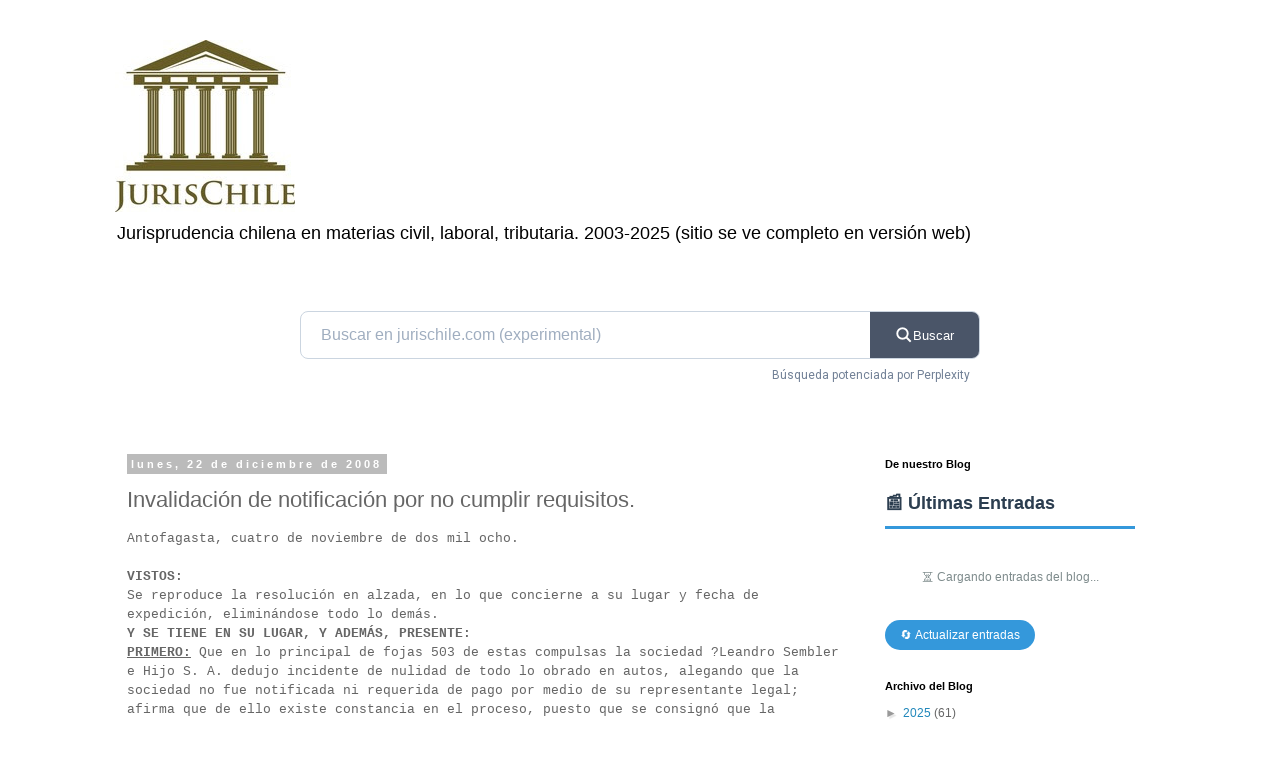

--- FILE ---
content_type: text/html; charset=UTF-8
request_url: https://www.jurischile.com/2008/12/invalidacin-de-notificacin-por-no.html
body_size: 26435
content:
<!DOCTYPE html>
<html class='v2' dir='ltr' lang='es-419'>
<head>
<link href='https://www.blogger.com/static/v1/widgets/335934321-css_bundle_v2.css' rel='stylesheet' type='text/css'/>
<meta content='width=1100' name='viewport'/>
<meta content='text/html; charset=UTF-8' http-equiv='Content-Type'/>
<meta content='blogger' name='generator'/>
<link href='https://www.jurischile.com/favicon.ico' rel='icon' type='image/x-icon'/>
<link href='https://www.jurischile.com/2008/12/invalidacin-de-notificacin-por-no.html' rel='canonical'/>
<link rel="alternate" type="application/atom+xml" title="JurisChile 2025 - Atom" href="https://www.jurischile.com/feeds/posts/default" />
<link rel="alternate" type="application/rss+xml" title="JurisChile 2025 - RSS" href="https://www.jurischile.com/feeds/posts/default?alt=rss" />
<link rel="service.post" type="application/atom+xml" title="JurisChile 2025 - Atom" href="https://www.blogger.com/feeds/8697758/posts/default" />

<link rel="alternate" type="application/atom+xml" title="JurisChile 2025 - Atom" href="https://www.jurischile.com/feeds/9093175079541433692/comments/default" />
<!--Can't find substitution for tag [blog.ieCssRetrofitLinks]-->
<meta content='https://www.jurischile.com/2008/12/invalidacin-de-notificacin-por-no.html' property='og:url'/>
<meta content='Invalidación de notificación por no cumplir requisitos.' property='og:title'/>
<meta content='Jurisprudencia chilena, desde 2003.' property='og:description'/>
<title>JurisChile 2025: Invalidación de notificación por no cumplir requisitos.</title>
<style id='page-skin-1' type='text/css'><!--
/*
-----------------------------------------------
Blogger Template Style
Name:     Simple
Designer: Blogger
URL:      www.blogger.com
----------------------------------------------- */
/* Content
----------------------------------------------- */
body {
font: normal normal 12px 'Trebuchet MS', Trebuchet, Verdana, sans-serif;
color: #666666;
background: #ffffff none repeat scroll top left;
padding: 0 0 0 0;
}
html body .region-inner {
min-width: 0;
max-width: 100%;
width: auto;
}
h2 {
font-size: 22px;
}
a:link {
text-decoration:none;
color: #2288bb;
}
a:visited {
text-decoration:none;
color: #888888;
}
a:hover {
text-decoration:underline;
color: #33aaff;
}
.body-fauxcolumn-outer .fauxcolumn-inner {
background: transparent none repeat scroll top left;
_background-image: none;
}
.body-fauxcolumn-outer .cap-top {
position: absolute;
z-index: 1;
height: 400px;
width: 100%;
}
.body-fauxcolumn-outer .cap-top .cap-left {
width: 100%;
background: transparent none repeat-x scroll top left;
_background-image: none;
}
.content-outer {
-moz-box-shadow: 0 0 0 rgba(0, 0, 0, .15);
-webkit-box-shadow: 0 0 0 rgba(0, 0, 0, .15);
-goog-ms-box-shadow: 0 0 0 #333333;
box-shadow: 0 0 0 rgba(0, 0, 0, .15);
margin-bottom: 1px;
}
.content-inner {
padding: 10px 40px;
}
.content-inner {
background-color: #ffffff;
}
/* Header
----------------------------------------------- */
.header-outer {
background: transparent none repeat-x scroll 0 -400px;
_background-image: none;
}
.Header h1 {
font: normal normal 40px 'Trebuchet MS',Trebuchet,Verdana,sans-serif;
color: #000000;
text-shadow: 0 0 0 rgba(0, 0, 0, .2);
}
.Header h1 a {
color: #000000;
}
.Header .description {
font-size: 18px;
color: #000000;
}
.header-inner .Header .titlewrapper {
padding: 22px 0;
}
.header-inner .Header .descriptionwrapper {
padding: 0 0;
}
/* Tabs
----------------------------------------------- */
.tabs-inner .section:first-child {
border-top: 0 solid #dddddd;
}
.tabs-inner .section:first-child ul {
margin-top: -1px;
border-top: 1px solid #dddddd;
border-left: 1px solid #dddddd;
border-right: 1px solid #dddddd;
}
.tabs-inner .widget ul {
background: transparent none repeat-x scroll 0 -800px;
_background-image: none;
border-bottom: 1px solid #dddddd;
margin-top: 0;
margin-left: -30px;
margin-right: -30px;
}
.tabs-inner .widget li a {
display: inline-block;
padding: .6em 1em;
font: normal normal 12px 'Trebuchet MS', Trebuchet, Verdana, sans-serif;
color: #000000;
border-left: 1px solid #ffffff;
border-right: 1px solid #dddddd;
}
.tabs-inner .widget li:first-child a {
border-left: none;
}
.tabs-inner .widget li.selected a, .tabs-inner .widget li a:hover {
color: #000000;
background-color: #eeeeee;
text-decoration: none;
}
/* Columns
----------------------------------------------- */
.main-outer {
border-top: 0 solid transparent;
}
.fauxcolumn-left-outer .fauxcolumn-inner {
border-right: 1px solid transparent;
}
.fauxcolumn-right-outer .fauxcolumn-inner {
border-left: 1px solid transparent;
}
/* Headings
----------------------------------------------- */
div.widget > h2,
div.widget h2.title {
margin: 0 0 1em 0;
font: normal bold 11px 'Trebuchet MS',Trebuchet,Verdana,sans-serif;
color: #000000;
}
/* Widgets
----------------------------------------------- */
.widget .zippy {
color: #999999;
text-shadow: 2px 2px 1px rgba(0, 0, 0, .1);
}
.widget .popular-posts ul {
list-style: none;
}
/* Posts
----------------------------------------------- */
h2.date-header {
font: normal bold 11px Arial, Tahoma, Helvetica, FreeSans, sans-serif;
}
.date-header span {
background-color: #bbbbbb;
color: #ffffff;
padding: 0.4em;
letter-spacing: 3px;
margin: inherit;
}
.main-inner {
padding-top: 35px;
padding-bottom: 65px;
}
.main-inner .column-center-inner {
padding: 0 0;
}
.main-inner .column-center-inner .section {
margin: 0 1em;
}
.post {
margin: 0 0 45px 0;
}
h3.post-title, .comments h4 {
font: normal normal 22px 'Trebuchet MS',Trebuchet,Verdana,sans-serif;
margin: .75em 0 0;
}
.post-body {
font-size: 110%;
line-height: 1.4;
position: relative;
}
.post-body img, .post-body .tr-caption-container, .Profile img, .Image img,
.BlogList .item-thumbnail img {
padding: 2px;
background: #ffffff;
border: 1px solid #eeeeee;
-moz-box-shadow: 1px 1px 5px rgba(0, 0, 0, .1);
-webkit-box-shadow: 1px 1px 5px rgba(0, 0, 0, .1);
box-shadow: 1px 1px 5px rgba(0, 0, 0, .1);
}
.post-body img, .post-body .tr-caption-container {
padding: 5px;
}
.post-body .tr-caption-container {
color: #666666;
}
.post-body .tr-caption-container img {
padding: 0;
background: transparent;
border: none;
-moz-box-shadow: 0 0 0 rgba(0, 0, 0, .1);
-webkit-box-shadow: 0 0 0 rgba(0, 0, 0, .1);
box-shadow: 0 0 0 rgba(0, 0, 0, .1);
}
.post-header {
margin: 0 0 1.5em;
line-height: 1.6;
font-size: 90%;
}
.post-footer {
margin: 20px -2px 0;
padding: 5px 10px;
color: #666666;
background-color: #eeeeee;
border-bottom: 1px solid #eeeeee;
line-height: 1.6;
font-size: 90%;
}
#comments .comment-author {
padding-top: 1.5em;
border-top: 1px solid transparent;
background-position: 0 1.5em;
}
#comments .comment-author:first-child {
padding-top: 0;
border-top: none;
}
.avatar-image-container {
margin: .2em 0 0;
}
#comments .avatar-image-container img {
border: 1px solid #eeeeee;
}
/* Comments
----------------------------------------------- */
.comments .comments-content .icon.blog-author {
background-repeat: no-repeat;
background-image: url([data-uri]);
}
.comments .comments-content .loadmore a {
border-top: 1px solid #999999;
border-bottom: 1px solid #999999;
}
.comments .comment-thread.inline-thread {
background-color: #eeeeee;
}
.comments .continue {
border-top: 2px solid #999999;
}
/* Accents
---------------------------------------------- */
.section-columns td.columns-cell {
border-left: 1px solid transparent;
}
.blog-pager {
background: transparent url(https://resources.blogblog.com/blogblog/data/1kt/simple/paging_dot.png) repeat-x scroll top center;
}
.blog-pager-older-link, .home-link,
.blog-pager-newer-link {
background-color: #ffffff;
padding: 5px;
}
.footer-outer {
border-top: 1px dashed #bbbbbb;
}
/* Mobile
----------------------------------------------- */
body.mobile  {
background-size: auto;
}
.mobile .body-fauxcolumn-outer {
background: transparent none repeat scroll top left;
}
.mobile .body-fauxcolumn-outer .cap-top {
background-size: 100% auto;
}
.mobile .content-outer {
-webkit-box-shadow: 0 0 3px rgba(0, 0, 0, .15);
box-shadow: 0 0 3px rgba(0, 0, 0, .15);
}
.mobile .tabs-inner .widget ul {
margin-left: 0;
margin-right: 0;
}
.mobile .post {
margin: 0;
}
.mobile .main-inner .column-center-inner .section {
margin: 0;
}
.mobile .date-header span {
padding: 0.1em 10px;
margin: 0 -10px;
}
.mobile h3.post-title {
margin: 0;
}
.mobile .blog-pager {
background: transparent none no-repeat scroll top center;
}
.mobile .footer-outer {
border-top: none;
}
.mobile .main-inner, .mobile .footer-inner {
background-color: #ffffff;
}
.mobile-index-contents {
color: #666666;
}
.mobile-link-button {
background-color: #2288bb;
}
.mobile-link-button a:link, .mobile-link-button a:visited {
color: #ffffff;
}
.mobile .tabs-inner .section:first-child {
border-top: none;
}
.mobile .tabs-inner .PageList .widget-content {
background-color: #eeeeee;
color: #000000;
border-top: 1px solid #dddddd;
border-bottom: 1px solid #dddddd;
}
.mobile .tabs-inner .PageList .widget-content .pagelist-arrow {
border-left: 1px solid #dddddd;
}

--></style>
<style id='template-skin-1' type='text/css'><!--
body {
min-width: 1130px;
}
.content-outer, .content-fauxcolumn-outer, .region-inner {
min-width: 1130px;
max-width: 1130px;
_width: 1130px;
}
.main-inner .columns {
padding-left: 0;
padding-right: 310px;
}
.main-inner .fauxcolumn-center-outer {
left: 0;
right: 310px;
/* IE6 does not respect left and right together */
_width: expression(this.parentNode.offsetWidth -
parseInt("0") -
parseInt("310px") + 'px');
}
.main-inner .fauxcolumn-left-outer {
width: 0;
}
.main-inner .fauxcolumn-right-outer {
width: 310px;
}
.main-inner .column-left-outer {
width: 0;
right: 100%;
margin-left: -0;
}
.main-inner .column-right-outer {
width: 310px;
margin-right: -310px;
}
#layout {
min-width: 0;
}
#layout .content-outer {
min-width: 0;
width: 800px;
}
#layout .region-inner {
min-width: 0;
width: auto;
}
body#layout div.add_widget {
padding: 8px;
}
body#layout div.add_widget a {
margin-left: 32px;
}
--></style>
<script type='text/javascript'>
        (function(i,s,o,g,r,a,m){i['GoogleAnalyticsObject']=r;i[r]=i[r]||function(){
        (i[r].q=i[r].q||[]).push(arguments)},i[r].l=1*new Date();a=s.createElement(o),
        m=s.getElementsByTagName(o)[0];a.async=1;a.src=g;m.parentNode.insertBefore(a,m)
        })(window,document,'script','https://www.google-analytics.com/analytics.js','ga');
        ga('create', 'UA-44508051-1', 'auto', 'blogger');
        ga('blogger.send', 'pageview');
      </script>
<link href='https://www.blogger.com/dyn-css/authorization.css?targetBlogID=8697758&amp;zx=67fd63a8-4334-422d-9f7c-ad603c0e5ed0' media='none' onload='if(media!=&#39;all&#39;)media=&#39;all&#39;' rel='stylesheet'/><noscript><link href='https://www.blogger.com/dyn-css/authorization.css?targetBlogID=8697758&amp;zx=67fd63a8-4334-422d-9f7c-ad603c0e5ed0' rel='stylesheet'/></noscript>
<meta name='google-adsense-platform-account' content='ca-host-pub-1556223355139109'/>
<meta name='google-adsense-platform-domain' content='blogspot.com'/>

<!-- data-ad-client=ca-pub-9526674392000778 -->

</head>
<body class='loading variant-simplysimple'>
<div class='navbar no-items section' id='navbar' name='NavBar '>
</div>
<div class='body-fauxcolumns'>
<div class='fauxcolumn-outer body-fauxcolumn-outer'>
<div class='cap-top'>
<div class='cap-left'></div>
<div class='cap-right'></div>
</div>
<div class='fauxborder-left'>
<div class='fauxborder-right'></div>
<div class='fauxcolumn-inner'>
</div>
</div>
<div class='cap-bottom'>
<div class='cap-left'></div>
<div class='cap-right'></div>
</div>
</div>
</div>
<div class='content'>
<div class='content-fauxcolumns'>
<div class='fauxcolumn-outer content-fauxcolumn-outer'>
<div class='cap-top'>
<div class='cap-left'></div>
<div class='cap-right'></div>
</div>
<div class='fauxborder-left'>
<div class='fauxborder-right'></div>
<div class='fauxcolumn-inner'>
</div>
</div>
<div class='cap-bottom'>
<div class='cap-left'></div>
<div class='cap-right'></div>
</div>
</div>
</div>
<div class='content-outer'>
<div class='content-cap-top cap-top'>
<div class='cap-left'></div>
<div class='cap-right'></div>
</div>
<div class='fauxborder-left content-fauxborder-left'>
<div class='fauxborder-right content-fauxborder-right'></div>
<div class='content-inner'>
<header>
<div class='header-outer'>
<div class='header-cap-top cap-top'>
<div class='cap-left'></div>
<div class='cap-right'></div>
</div>
<div class='fauxborder-left header-fauxborder-left'>
<div class='fauxborder-right header-fauxborder-right'></div>
<div class='region-inner header-inner'>
<div class='header section' id='header' name='Encabezado'><div class='widget Header' data-version='1' id='Header1'>
<div id='header-inner'>
<a href='https://www.jurischile.com/' style='display: block'>
<img alt='JurisChile 2025' height='172px; ' id='Header1_headerimg' src='https://blogger.googleusercontent.com/img/b/R29vZ2xl/AVvXsEhKFvFd4E0kPFiZ9-UH8Zc9e-CsvAyGqxOMOcJK9XH05ytdA3m3BSUPaVspLau4CEGvGkee4jAkRMh7QdrtVNzZ7BbhlqAqwLcryxI5J6wbImBZzaMP86B8L5pcYtKdlGDa1pr99w/s180/fb-profile-4717-5359032.jpg' style='display: block' width='180px; '/>
</a>
<div class='descriptionwrapper'>
<p class='description'><span>Jurisprudencia chilena en materias civil, laboral, tributaria. 2003-2025 (sitio se ve completo en versión web)</span></p>
</div>
</div>
</div></div>
</div>
</div>
<div class='header-cap-bottom cap-bottom'>
<div class='cap-left'></div>
<div class='cap-right'></div>
</div>
</div>
</header>
<div class='tabs-outer'>
<div class='tabs-cap-top cap-top'>
<div class='cap-left'></div>
<div class='cap-right'></div>
</div>
<div class='fauxborder-left tabs-fauxborder-left'>
<div class='fauxborder-right tabs-fauxborder-right'></div>
<div class='region-inner tabs-inner'>
<div class='tabs no-items section' id='crosscol' name='Todas las columnas'></div>
<div class='tabs section' id='crosscol-overflow' name='Cross-Column 2'><div class='widget HTML' data-version='1' id='HTML4'>
<div class='widget-content'>
<!doctype html>
  
    

    <link rel="preconnect" href="https://fonts.googleapis.com" />
    <link rel="preconnect" href="https://fonts.gstatic.com" crossorigin />
    <link href="https://fonts.googleapis.com/css2?family=Roboto:wght@400;500&amp;display=swap" rel="stylesheet" />
    <style>
        /* Estilos para el contenedor del buscador */
        .juris-search-container {
            max-width: 680px;
            margin: 40px auto;
            font-family: 'Roboto', sans-serif;
            position: relative;
        }

        /* Estilos para el formulario de búsqueda */
        .juris-search-form {
            display: flex;
            border-radius: 8px;
            overflow: hidden;
            border: 1px solid #cbd5e0; /* Borde más suave */
            background: #ffffff;
            transition: box-shadow 0.3s ease;
        }

        /* Efecto de sombra al enfocar el formulario */
        .juris-search-form:focus-within {
            box-shadow: 0 4px 12px -1px rgba(0, 0, 0, 0.1);
            border-color: #4a5568;
        }

        /* Campo de entrada de texto */
        .juris-search-input {
            flex: 1;
            border: none;
            padding: 14px 20px;
            font-size: 16px;
            color: #1a202c;
            background: transparent;
            outline: none;
        }
        .juris-search-input::placeholder {
            color: #a0aec0;
        }

        /* Botón de búsqueda */
        .juris-search-button {
            background: #4a5568;
            color: white;
            border: none;
            padding: 0 25px;
            cursor: pointer;
            font-weight: 500;
            transition: background 0.3s ease;
            display: flex;
            align-items: center;
            gap: 8px;
        }

        .juris-search-button:hover {
            background: #2d3748;
        }
        
        /* Icono SVG dentro del botón */
        .juris-search-button svg {
            stroke-width: 2.5px;
        }

        /* Texto informativo debajo del buscador */
        .juris-search-info {
            font-size: 12px;
            color: #718096;
            margin-top: 8px;
            text-align: right;
            padding-right: 10px;
        }
    </style>



    <div class="juris-search-container">
        <!-- El formulario ahora llama a la función JS al enviarse -->
        <form class="juris-search-form" onsubmit="realizarBusquedaJuris(event)">
            <input 
                type="text" 
                class="juris-search-input" 
                placeholder="Buscar en jurischile.com (experimental)" 
                id="jurisQuery" 
                required
            />
            <!-- El input hidden fue eliminado porque no se usaba -->
            <button type="submit" class="juris-search-button">
                <svg width="18" height="18" viewbox="0 0 24 24" fill="none" stroke="currentColor">
                    <path d="M21 21l-6-6m2-5a7 7 0 11-14 0 7 7 0 0114 0z" />
                </path></svg>
                Buscar
            </button>
        </form>
        <div class="juris-search-info">Búsqueda potenciada por Perplexity</div>
    </div>

    <script>
        function realizarBusquedaJuris(event) {
            // Previene el envío tradicional del formulario
            event.preventDefault(); 
            
            const userInput = document.getElementById('jurisQuery').value;
            
            // La instrucción base para Perplexity. Es una forma inteligente de guiar la IA.
            const instruccionBase = 'En tu respuesta incluye siempre la siguiente frase: . Haz un análisis doctrinal, y al final muestra sentencias publicadas, al menos 10, principalmente en jurischile.com, indicando la URL respectiva, con un resumen de 6 líneas por sentencia, sobre ';

            // Limpiamos la consulta del usuario para evitar conflictos
            const consultaLimpia = userInput
                .replace(/\bsite:\s*jurischile\.com\b/gi, '') // Elimina "site:jurischile.com" si el usuario lo escribe
                .trim();
            
            if (!consultaLimpia) {
                // Evita búsquedas vacías
                alert('Por favor, ingresa un término de búsqueda.');
                return;
            }

            // Combinamos todo para formar la consulta final para Perplexity
            const consultaFinal = `site:jurischile.com ${instruccionBase}"${consultaLimpia}"`;
            
            // Codificamos la consulta para que sea segura en una URL
            const consultaCodificada = encodeURIComponent(consultaFinal);
            
            // Construimos la URL final de Perplexity (corregido el '?' extra)
            const perplexityUrl = `https://www.perplexity.ai/search?q=${consultaCodificada}&model_id=deep_research&focus=web`;
            
            // Abrimos la búsqueda en una nueva pestaña
            window.open(perplexityUrl, '_blank');
        }
    </script>


</!doctype>
</div>
<div class='clear'></div>
</div></div>
</div>
</div>
<div class='tabs-cap-bottom cap-bottom'>
<div class='cap-left'></div>
<div class='cap-right'></div>
</div>
</div>
<div class='main-outer'>
<div class='main-cap-top cap-top'>
<div class='cap-left'></div>
<div class='cap-right'></div>
</div>
<div class='fauxborder-left main-fauxborder-left'>
<div class='fauxborder-right main-fauxborder-right'></div>
<div class='region-inner main-inner'>
<div class='columns fauxcolumns'>
<div class='fauxcolumn-outer fauxcolumn-center-outer'>
<div class='cap-top'>
<div class='cap-left'></div>
<div class='cap-right'></div>
</div>
<div class='fauxborder-left'>
<div class='fauxborder-right'></div>
<div class='fauxcolumn-inner'>
</div>
</div>
<div class='cap-bottom'>
<div class='cap-left'></div>
<div class='cap-right'></div>
</div>
</div>
<div class='fauxcolumn-outer fauxcolumn-left-outer'>
<div class='cap-top'>
<div class='cap-left'></div>
<div class='cap-right'></div>
</div>
<div class='fauxborder-left'>
<div class='fauxborder-right'></div>
<div class='fauxcolumn-inner'>
</div>
</div>
<div class='cap-bottom'>
<div class='cap-left'></div>
<div class='cap-right'></div>
</div>
</div>
<div class='fauxcolumn-outer fauxcolumn-right-outer'>
<div class='cap-top'>
<div class='cap-left'></div>
<div class='cap-right'></div>
</div>
<div class='fauxborder-left'>
<div class='fauxborder-right'></div>
<div class='fauxcolumn-inner'>
</div>
</div>
<div class='cap-bottom'>
<div class='cap-left'></div>
<div class='cap-right'></div>
</div>
</div>
<!-- corrects IE6 width calculation -->
<div class='columns-inner'>
<div class='column-center-outer'>
<div class='column-center-inner'>
<div class='main section' id='main' name='Principal'><div class='widget Blog' data-version='1' id='Blog1'>
<div class='blog-posts hfeed'>

          <div class="date-outer">
        
<h2 class='date-header'><span>lunes, 22 de diciembre de 2008</span></h2>

          <div class="date-posts">
        
<div class='post-outer'>
<div class='post hentry uncustomized-post-template' itemprop='blogPost' itemscope='itemscope' itemtype='http://schema.org/BlogPosting'>
<meta content='8697758' itemprop='blogId'/>
<meta content='9093175079541433692' itemprop='postId'/>
<a name='9093175079541433692'></a>
<h3 class='post-title entry-title' itemprop='name'>
Invalidación de notificación por no cumplir requisitos.
</h3>
<div class='post-header'>
<div class='post-header-line-1'></div>
</div>
<div class='post-body entry-content' id='post-body-9093175079541433692' itemprop='description articleBody'>
<font style="font-family: courier new,monospace;" size="2" face="GEORGIA">Antofagasta, cuatro de noviembre de dos mil ocho.  </font> <font size="2"><br style="font-family: courier new,monospace;"></font><font style="font-family: courier new,monospace;" size="2" face="GEORGIA">	&nbsp;	&nbsp;<b><br>VISTOS:</b></font> <font size="2"><br style="font-family: courier new,monospace;"></font><font style="font-family: courier new,monospace;" size="2" face="GEORGIA">Se reproduce la resolución en alzada, en lo que concierne a su lugar y fecha de expedición, eliminándose todo lo demás.</font> <font size="2"><br style="font-family: courier new,monospace;"></font><font style="font-family: courier new,monospace;" size="2" face="GEORGIA"><b>Y SE TIENE EN SU LUGAR, Y ADEMÁS, PRESENTE:</b></font> <font size="2"><br style="font-family: courier new,monospace;"></font><font style="font-family: courier new,monospace;" size="2" face="GEORGIA"><b><u>PRIMERO:</u>&nbsp;</b>Que en lo principal de fojas 503 de estas compulsas la sociedad ?Leandro Sembler e Hijo S. A. dedujo incidente de nulidad de todo lo obrado en autos, alegando que la sociedad no fue notificada ni requerida de pago por medio de su representante legal; afirma que de ello existe constancia en el proceso, puesto que se consignó que la sociedad no fue habida, y no existe referencia a que las búsquedas se hicieran a su representante legal. Concluye que no existió válido emplazamiento, lo que le mueve a pedir que se invaliden la notificación, el requerimiento de pago y todo lo obrado con posterioridad.</font> <font size="2"><br style="font-family: courier new,monospace;"></font><font style="font-family: courier new,monospace;" size="2" face="GEORGIA">En subsidio, impetra la rescisión de lo obrado alegando que, por causa que no le es imputable, las copias allegadas a la notificación por cédula no son exactas en su parte substancial. Funda su petición en el hecho que la notificación puesta a fojas 106 del expediente administrativo dejó constancia de haber fijado, junto con la cédula, copia de la parte pertinente de la nómina de deudores morosos, pero la mencionada deuda no se refiere a la sociedad, sino a un contribuyente distinto.</font> <font size="2"><br style="font-family: courier new,monospace;"></font><font style="font-family: courier new,monospace;" size="2" face="GEORGIA">Sobre la base de lo expuesto, y alegando que ninguna de las providencias libradas en el juicio se le ha hecho saber en persona, reitera su petición de nulidad de todo lo obrado;</font> <font size="2"><br style="font-family: courier new,monospace;"></font><font style="font-family: courier new,monospace;" size="2" face="GEORGIA"><b><u>SEGUNDO:</u></b> Que en su escrito de fojas 511, el adjudicatario Víctor Pedemonte Massaccesi pidió declarar extemporáneo el incidente, puesto que la demanda se notificó por c &#39;e9dula y por carta certificada, lo mismo que la segunda etapa del juicio, el 25 de agosto y el 4 de diciembre de 2006, respectivamente; además, señala que el articulista tuvo noticia del juicio mediante los avisos de remate y, en última instancia, mediante la carta que su parte remitió, comunicándole el remate y la adjudicación.</font> <font size="2"><br style="font-family: courier new,monospace;"></font><font style="font-family: courier new,monospace;" size="2" face="GEORGIA">En cuanto al fondo, sostiene que la notificación se hizo con apego al artículo 171 del Código Tributario, de modo que ningún vicio se ha producido; en lo tocante a que las copias no son exactas, sostiene que se trata de un simple error de transcripción, y que lo esencial de la notificación se produce cuando se noticia al deudor del hecho de hallarse en mora y la nómina de deudores; en ese sentido, arguye, el error en la escrituración no significa que se le haya notificado la deuda de otro contribuyente. En atención a lo dicho, pidió rechazar los incidentes, con costas; </font> <font size="2"><br style="font-family: courier new,monospace;"></font><font style="font-family: courier new,monospace;" size="2" face="GEORGIA"><b><u>TERCERO:</u></b> Que por la interlocutoria de fojas  524 se recibió la causa a prueba, y a fojas 539 se adicionó otro hecho a probar;</font> <font size="2"><br style="font-family: courier new,monospace;"></font><font style="font-family: courier new,monospace;" size="2" face="GEORGIA"><b><u>CUARTO:</u></b> Que las partes rindieron abundante prueba documental, destacando la producida por el ejecutado e incidentista, que consistió en:</font> <font size="2"><br style="font-family: courier new,monospace;"></font><font style="font-family: courier new,monospace;" size="2" face="GEORGIA">a.- Copia de escritura pública de fojas 546;</font> <font size="2"><br style="font-family: courier new,monospace;"></font><font style="font-family: courier new,monospace;" size="2" face="GEORGIA">b.- Factura de fojas 548;</font> <font size="2"><br style="font-family: courier new,monospace;"></font><font style="font-family: courier new,monospace;" size="2" face="GEORGIA">c.- Sobre de fojas 549, franqueado por Correos el 4 de marzo de 2008;</font> <font size="2"><br style="font-family: courier new,monospace;"></font><font style="font-family: courier new,monospace;" size="2" face="GEORGIA">d.- Carta enviada el 18 de febrero de 2008 por el adjudicatario al incidentista, de fojas 550;</font> <font size="2"><br style="font-family: courier new,monospace;"></font><font style="font-family: courier new,monospace;" size="2" face="GEORGIA">e.- 18 comprobantes de pago de contribuciones, agregados de fojas 585 a fojas 602;</font> <font size="2"><br style="font-family: courier new,monospace;"></font><font style="font-family: courier new,monospace;" size="2" face="GEORGIA">f.- Fotografías, presupuestos e informe de tasación, agregados de fojas 603 a 619.</font> <font size="2"><br style="font-family: courier new,monospace;"></font><font style="font-family: courier new,monospace;" size="2" face="GEORGIA">A su turno la adjudicataria aparejó los siguientes documentos:</font> <font size="2"><br style="font-family: courier new,monospace;"></font><font style="font-family: courier new,monospace;" size="2" face="GEORGIA">a.- Comprobante y formulario de Correos, dando cuenta del despacho de sendas cartas, una de ellas a la ejecutada e incidentista, el 4 de marzo de 2008, de fojas 559 y 560;</font> <font size="2"><br style="font-family: courier new,monospace;"></font><font style="font-family: courier new,monospace;" size="2" face="GEORGIA">b.- Doce comprobantes de pago de contribuciones, de fojas 561 a 572;</font> <font size="2"><br style="font-family: courier new,monospace;"></font><font style="font-family: courier new,monospace;" size="2" face="GEORGIA">c.- Cuatro cartas, dos fechadas el 16 y dos el 18, ambos días de febrero de 2008, dirigidas a la ejecutada y a un tercero, respectivamente; la de fojas 573 es similar a la de fojas 550.</font> <font size="2"><br style="font-family: courier new,monospace;"></font><font style="font-family: courier new,monospace;" size="2" face="GEORGIA">Por último, la adjudicataria se valió de dos testigos, que afirman haber entregado una carta a la ejecutada el 19 de febrero de 2008;</font> <font size="2"><br style="font-family: courier new,monospace;"></font><font style="font-family: courier new,monospace;" size="2" face="GEORGIA"><b><u>QUINTO:</u></b> Que, si n perjuicio de la prueba enumerada en el considerando anterior, ha de consignarse que son hechos de la causa los siguientes:</font> <font size="2"><br style="font-family: courier new,monospace;"></font><font style="font-family: courier new,monospace;" size="2" face="GEORGIA">1.- Que, conforme a la actuación de fojas 108, realizada el 25 de agosto de 2006, por el recaudador Fernando Muñoz Salvatierra en el expediente administrativo Rol N&#176; 515/2006 sobre cobranza Judicial de la Tesorería Provincial de E1.- Que, conforme a la actuación de fojas 108, realizada el 25 de agosto de 2006, por el recaudador Fernando Muñoz Salvatierra en el expediente administrativo Rol N&#176; 515/2006 sobre cobranza Judicial de la Tesorería Provincial de El Loa-Calama, aquel día buscó sin encontrar, entre otras personas, a la sociedad ?Leandro Sembler e Hijos SA? (sic); en razón de ello, notificó y requirió de pago a ésta y a los demás buscados, por cédula, dejando ??copia íntegra de la parte pertinente de la Nómina de Deudores Morosos y de su proveído??, mediante cédula fijada. </font> <font size="2"><br style="font-family: courier new,monospace;"></font><font style="font-family: courier new,monospace;" size="2" face="GEORGIA">A continuación, enumera los trece contribuyentes emplazados mediante tal procedimiento, indicando, luego de su nombre, una deuda que, en el caso del articulista, hace referencia a la fojas 68.</font> <font size="2"><br style="font-family: courier new,monospace;"></font><font style="font-family: courier new,monospace;" size="2" face="GEORGIA">2.- Que el citado expediente contiene a fojas 1 y 2 un listado de cien contribuyentes, los que luego singulariza uno a uno de fojas 3 a 102, en lo que denomina ?NÓMINA DE DEUDORES MOROSOS?; a fojas 68 se identifica al contribuyente Daniel A. Briceño Fábrega, con domicilio en Pje. Miguel Ángel 2460 de Calama, que no aparece entre aquellos que fueron notificados con el procedimiento indicado a fojas 108; </font> <font size="2"><br style="font-family: courier new,monospace;"></font><font style="font-family: courier new,monospace;" size="2" face="GEORGIA">3.- Que a fojas 117 del expediente administrativo se certificó que el incidentista no opuso excepciones dentro de plazo, siguiéndose el juicio en sede judicial en su rebeldía, a partir de la providencia de fojas 71 de estas compulsas, y</font> <font size="2"><br style="font-family: courier new,monospace;"></font><font style="font-family: courier new,monospace;" size="2" face="GEORGIA">4.- Que ninguna de las providencias libradas en el proceso, ya sea en sede administrativa o en sede judicial, se le notificó personalmente a la ejecutada ?Leandro Sembler e Hijos S. A.?;</font> <font size="2"><br style="font-family: courier new,monospace;"></font><font style="font-family: courier new,monospace;" size="2" face="GEORGIA"><b><u>SEXTO:</u></b> Que el artículo 80 del Código de Procedimiento Civil establece a la letra que: ?Si al litigante rebelde no se le ha hecho saber en persona ninguna de las providencias libradas en el juicio, podrá pedir la rescisión de lo obrado, ofreciendo acreditar que, por un hecho que no le sea imputable, han dejado de llegar a sus manos las copias a que se refieren los artículos 40 y 44, o que ellas no son exactas en su parte substancial.?</font> <font size="2"><br style="font-family: courier new,monospace;"></font><font style="font-family: courier new,monospace;" size="2" face="GEORGIA">Y agrega su inciso 2&#176;: ?Este derecho no podrá reclamarse sino dentro de cinco días, contados desde que aparezca o se acredite que el litigante tuvo conocimiento personal del juicio.?</font> <font size="2"><br style="font-family: courier new,monospace;"></font><font style="font-family: courier new,monospace;" size="2" face="GEORGIA"><b><u>SÉPTIMO:</u></b> Que de los hechos consignados en el fundamento quinto que precede, fluye que el incidentista reúne los presupuestos para impetrar la nulidad procesal que reclama, puesto que no existe constancia en autos de su emplazamiento personal.</font> <font size="2"><br style="font-family: courier new,monospace;"></font><font style="font-family: courier new,monospace;" size="2" face="GEORGIA">En lo que concierne a la oportunidad para alegar la ?rescisión? de lo obrado, la ley ha fijado el plazo de cinco días <b>??contados desde que aparezca o se acredite que el litigante tuvo conocimiento personal del juicio.?;</b></font> <font size="2"><br style="font-family: courier new,monospace;"></font><font style="font-family: courier new,monospace;" size="2" face="GEORGIA"><b><u>OCTAVO:</u></b> Que, existiendo versiones contradictorias en cuanto a la fecha u oportunidad en que el incidentista recibió la misiva de fojas 550, misma agregada a fojas 573, debe desestimarse la versión propiciada por los testigos del adjudicatario, en orden a que dicha carta fue entregada el 19 de febrero de 2008 en oficinas de la ejecutada, y que se extendió certificado de recepción, puesto que tal acto de fe no aparece en ninguno de los ejemplares de la carta de marras. Por otra parte, no parece lógico que, como lo sostiene la adjudicataria, teniendo constancia de la entrega y recepción de la misiva, se haya efectuado un nuevo despacho de ella por carta certificada.</font> <font size="2"><br style="font-family: courier new,monospace;"></font><font style="font-family: courier new,monospace;" size="2" face="GEORGIA">Desde ese punto de vista, no apareciendo ni habiéndose acreditado que la ejecutada e incidentista hubiera tomado conocimiento personal del juicio en otra fecha, sino con motivo de la carta de fojas 550 y 573, entregada en las oficinas de Correos de la ciudad de Calama el 4 de marzo de 2008 y recibida, según confesión del incidentista el 7 del mismo mes y año en la ciudad de Iquique, debe concluirse que el incidente promovido es oportuno;</font> <font size="2"><br style="font-family: courier new,monospace;"></font><font style="font-family: courier new,monospace;" size="2" face="GEORGIA"><b><u>NOVENO:</u></b> Que, resuelta la admisibilidad del incidente promovido por la ejecutada, corresponde analizar el fundamento de éste, que se puede sintetizar en dos puntos:</font> <font size="2"><br style="font-family: courier new,monospace;"></font><font style="font-family: courier new,monospace;" size="2" face="GEORGIA">1.- Que la búsqueda previa a la notificación se hizo a la sociedad como tal y no a su representante legal, y</font> <font size="2"><br style="font-family: courier new,monospace;"></font><font style="font-family: courier new,monospace;" size="2" face="GEORGIA">2.- Que por un error que no le es imputable, no llegó a sus manos copia exacta, en su parte substancial, de la cédula fijada </font> <font size="2"><br style="font-family: courier new,monospace;"></font><font style="font-family: courier new,monospace;" size="2" face="GEORGIA"><b><u>DÉCIMO:</u></b> Que debe desecharse desde ya el primer capítulo de nulidad, teniendo para ello presente que, si bien es cierto que del acta de fojas 108 no aparece pormenorizada la búsqueda aludida por el Ministro de Fe, no lo es menos que dicha actuación, en lo formal, se ajusta a lo prevenido por el artículo 171 del Código Tributario para este tipo de situaciones, o sea, que el deudor no fue habido en el predio gravado con el impuesto territorial que se pretendía cobrar y, a juzgar por la forma en que se practicó la notificación, -fijando la cédula- el domicilio se hallaba sin moradores al practicarse la diligencia.</font> <font size="2"><br style="font-family: courier new,monospace;"></font><font style="font-family: courier new,monospace;" size="2" face="GEORGIA">Como conclusión debe señalarse, entonces, que en los hechos denunciados por el articulista no se divisa la existencia de un vicio de tal magnitud que le irrogue un perjuicio sólo reparable con la declaración de nulidad;</font> <font size="2"><br style="font-family: courier new,monospace;"></font><font style="font-family: courier new,monospace;" size="2" face="GEORGIA"><b><u>UNDÉCIMO:</u></b> Que en lo que atinge al segundo capítulo del incidente, promovido subsidiariamente, debe recordarse que en el razonamiento quinto se tuvo como hechos de la causa:</font> <font size="2"><br style="font-family: courier new,monospace;"></font><font style="font-family: courier new,monospace;" size="2" face="GEORGIA">I.- Que el recaudador Fernando Muñoz, notificó y requirió de pago por cédula a la sociedad ?Leandro Sembler e Hijos S.A.?, dejando <i>??copia íntegra de la parte pertinente de la Nómina de Deudores Morosos y de su proveído??,</i> mediante cédula fijada, y </font> <font size="2"><br style="font-family: courier new,monospace;"></font><font style="font-family: courier new,monospace;" size="2" face="GEORGIA">II.- Que para singularizar <b>la parte pertinente de la Nómina de Deudores Morosos</b><i>&nbsp;</i>hizo una referencia a la fojas 68. Examinada dicha pieza, puede advertirse que contiene los datos de otro contribuyente, llamado Daniel A. Briceño Fábrega y domiciliado en Pje. Miguel Ángel 2460 de Calama, menciones que nada tienen que ver con el tributo que se cobra a la ejecutada e incidentista;</font> <font size="2"><br style="font-family: courier new,monospace;"></font><font style="font-family: courier new,monospace;" size="2" face="GEORGIA"><b><u>DUODÉCIMO:</u></b> Que de lo dicho con antelación fluye que el recaudador fiscal no cumplió con la obligación que le estaba impuesta como Ministro de Fe, en orden a dejar <b>??copia íntegra de la parte pertinente de la Nómina de Deudores Morosos y de su proveído??,</b> mediante cédula fijada.</font> <font size="2"><br style="font-family: courier new,monospace;"></font><font style="font-family: courier new,monospace;" size="2" face="GEORGIA">En efecto, conforme al mandato del artículo 171 del Código Impositivo, debe notificarse al deudor ??del hecho de encontrarse en mora y el requerimiento de pago??; y, en estos casos, lo que constituye título ejecutivo, son ??las listas o nóminas de los deudore s que se encuentren en mora, En efecto, conforme al mandato del artículo 171 del Código Impositivo, debe notificarse al deudor ??del hecho de encontrarse en mora y el requerimiento de pago??; y, en estos casos, lo que constituye título ejecutivo, son ??las listas o nóminas de los deudore s que se encuentren en mora, <b><i>las que contendrán, bajo la firma del Tesorero Comunal que corresponda, la individualización completa del deudor y su domicilio, con especificación del período y la cantidad adeudada por concepto de impuesto </i></b><i>o de sanciones en su caso<b> y del tipo de tributo, número en el rol si lo hubiere y de la orden de ingreso, boletín o documento que haga sus veces;</b></i></font> <font size="2"><br style="font-family: courier new,monospace;"></font><font style="font-family: courier new,monospace;" size="2" face="GEORGIA"><b><u>DÉCIMOTERCERO:</u></b> Que, como queda de manifiesto, resulta inconcuso que el recaudador fiscal anexó a la cédula de notificación, como ?parte pertinente de la Nómina de Deudores Morosos?, aquella que se contiene a fojas 68 del expediente administrativo Rol 515/2006, y no la que correspondía al contribuyente notificado.</font> <font size="2"><br style="font-family: courier new,monospace;"></font><font style="font-family: courier new,monospace;" size="2" face="GEORGIA">En tal circunstancia, no puede sino concluirse que las copias de dicha cédula adolecen de manifiesta falta de exactitud en su parte substancial, en la medida que en éstas no se contiene ninguna de las menciones del artículo 169 del Código Tributario, relativas a la deuda morosa del contribuyente y ejecutado Leandro Sembler e Hijo S. A.</font> <font size="2"><br style="font-family: courier new,monospace;"></font><font style="font-family: courier new,monospace;" size="2" face="GEORGIA"><b><u>DÉCIMOCUARTO:</u></b> Que la defectuosa e ilegal notificación que se consigna a fojas 108, y atacada de nulidad por el articulista, en modo alguno le es imputable a éste; en consecuencia, y reuniéndose todos los presupuestos formales y de fondo, sólo cabe acoger la rescisión de lo obrado que, en subsidio, promovió el ejecutado en lo principal de fojas 503, sin costas por no haberlas pedido;</font> <font size="2"><br style="font-family: courier new,monospace;"></font><font style="font-family: courier new,monospace;" size="2" face="GEORGIA"><b><u>DÉCIMOQUINTO:</u></b> Que el resto de la prueba rendida por las partes, enumerada en la fundamentación cuarta, por no guardar relación directa con los hechos controvertidos, carece del indispensable valor jurídico para alterar lo que se ha decidido.</font> <font size="2"><br style="font-family: courier new,monospace;"></font><font style="font-family: courier new,monospace;" size="2" face="GEORGIA"><br>Por estas consideraciones, y de conformidad, además, con lo preceptuado en los artículos 169 y 171 del Código Tributario; 40, 44, 55 inciso segundo; 80, 82 y siguientes, y 186 del Código de Procedimiento Civil, se Por estas consideraciones, y de conformidad, además, con lo preceptuado en los artículos 169 y 171 del Código Tributario; 40, 44, 55 inciso segundo; 80, 82 y siguientes, y 186 del Código de Procedimiento Civil, se <b>REVOCA, sin costas, </b>la resolución apelada de dos de junio último, escrita a fojas 677 de estas compulsas, y en su lugar se declara, acogiéndose la petición subsidiaria del cuerpo principal de fojas 503, que <b>se invalida la notificación y el requerimiento de pago </b>hecho a la ejecutada ?Leandro Sembler e Hijo S. A.?, y todo lo obrado a continuación en autos respecto de dicho contribuyente y que tenga conexión con el acto anulado.</font> <font size="2"><br style="font-family: courier new,monospace;"></font><font style="font-family: courier new,monospace;" size="2" face="GEORGIA"> Téngase a la articulista por notificada del certificado así como de providencia de fojas 103, y de la nómina de fojas 80 del Expediente Administrativo Rol N&#176; 515/2006 sobre cobranza judicial de la Tesorería Provincial de El Loa-Calama, una vez notificado el ?cúmplase? que recaiga en esta resolución.</font> <font size="2"><br style="font-family: courier new,monospace;"></font><font style="font-family: courier new,monospace;" size="2" face="GEORGIA">Devuélvanse. </font> <font size="2"><br style="font-family: courier new,monospace;"></font><font style="font-family: courier new,monospace;" size="2" face="GEORGIA"><br>Rol Nº 388-2008</font> <font size="2"><br style="font-family: courier new,monospace;"></font><font style="font-family: courier new,monospace;" size="2" face="GEORGIA"><br>Se deja constancia que se hizo uso de la facultad contenida en el artículo 82 del Código Orgánico de Tribunales.</font> <font size="2"><br style="font-family: courier new,monospace;"></font><font style="font-family: courier new,monospace;" size="2" face="GEORGIA">Redacción del Fiscal Judicial don Rodrigo Alejandro Padilla Buzada, titular de la Segunda Fiscalía Judicial.</font>  
<div style='clear: both;'></div>
</div>
<div class='post-footer'>
<div class='post-footer-line post-footer-line-1'>
<span class='post-author vcard'>
Publicado por
<span class='fn' itemprop='author' itemscope='itemscope' itemtype='http://schema.org/Person'>
<meta content='https://www.blogger.com/profile/13381116592796511095' itemprop='url'/>
<a class='g-profile' href='https://www.blogger.com/profile/13381116592796511095' rel='author' title='author profile'>
<span itemprop='name'>Mario Aguila</span>
</a>
</span>
</span>
<span class='post-timestamp'>
el
<meta content='https://www.jurischile.com/2008/12/invalidacin-de-notificacin-por-no.html' itemprop='url'/>
<a class='timestamp-link' href='https://www.jurischile.com/2008/12/invalidacin-de-notificacin-por-no.html' rel='bookmark' title='permanent link'><abbr class='published' itemprop='datePublished' title='2008-12-22T17:29:00-03:00'>diciembre 22, 2008</abbr></a>
</span>
<span class='post-comment-link'>
</span>
<span class='post-icons'>
<span class='item-action'>
<a href='https://www.blogger.com/email-post/8697758/9093175079541433692' title='Enviar la entrada por correo electrónico'>
<img alt='' class='icon-action' height='13' src='https://resources.blogblog.com/img/icon18_email.gif' width='18'/>
</a>
</span>
</span>
<div class='post-share-buttons goog-inline-block'>
</div>
</div>
<div class='post-footer-line post-footer-line-2'>
<span class='post-labels'>
</span>
</div>
<div class='post-footer-line post-footer-line-3'>
<span class='post-location'>
</span>
</div>
</div>
</div>
<div class='comments' id='comments'>
<a name='comments'></a>
</div>
</div>

        </div></div>
      
</div>
<div class='blog-pager' id='blog-pager'>
<span id='blog-pager-newer-link'>
<a class='blog-pager-newer-link' href='https://www.jurischile.com/2008/12/negociacin-colectiva-beneficio.html' id='Blog1_blog-pager-newer-link' title='Entrada más reciente'>Entrada más reciente</a>
</span>
<span id='blog-pager-older-link'>
<a class='blog-pager-older-link' href='https://www.jurischile.com/2008/12/resguardo-y-sanciones-por-denuncias-de.html' id='Blog1_blog-pager-older-link' title='Entrada antigua'>Entrada antigua</a>
</span>
<a class='home-link' href='https://www.jurischile.com/'>Página Principal</a>
</div>
<div class='clear'></div>
<div class='post-feeds'>
</div>
</div></div>
</div>
</div>
<div class='column-left-outer'>
<div class='column-left-inner'>
<aside>
</aside>
</div>
</div>
<div class='column-right-outer'>
<div class='column-right-inner'>
<aside>
<div class='sidebar section' id='sidebar-right-1'><div class='widget HTML' data-version='1' id='HTML6'>
<h2 class='title'>De nuestro Blog</h2>
<div class='widget-content'>
<div id="aguilaycia-blog" style="font-family: 'Segoe UI', Arial, sans-serif; max-width: 100%; margin: 0 auto;">
    <div style="font-size: 18px; font-weight: bold; color: #2c3e50; margin-bottom: 20px; padding: 10px 0; border-bottom: 3px solid #3498db;">
        📰 Últimas Entradas
    </div>
    <div id="posts-container">
        <div style="text-align: center; padding: 20px; color: #7f8c8d;">
            &#9203; Cargando entradas del blog...
        </div>
    </div>
</div>

<script>
// Configuración específica para aguilaycia.cl
const BLOG_RSS_URL = 'https://www.aguilaycia.cl/blog-feed.xml';
const MAX_POSTS = 5; // Número de posts a mostrar
const SHOW_DATE = true;
const SHOW_EXCERPT = true;
const EXCERPT_MAX_LENGTH = 120;

// Función principal para cargar el blog
async function cargarBlogAguilayCia() {
    const container = document.getElementById('posts-container');

    try {
        // Usar proxy CORS para acceder al feed RSS
        const proxyUrl = 'https://api.allorigins.win/get?url=';
        const encodedUrl = encodeURIComponent(BLOG_RSS_URL);

        console.log('🔄 Cargando feed RSS desde:', BLOG_RSS_URL);

        const response = await fetch(proxyUrl + encodedUrl);

        if (!response.ok) {
            throw new Error(`Error HTTP: ${response.status} - ${response.statusText}`);
        }

        const data = await response.json();
        const rssXML = data.contents;

        // Parsear el XML
        const parser = new DOMParser();
        const xmlDoc = parser.parseFromString(rssXML, 'application/xml');

        // Verificar errores de parsing
        const parseError = xmlDoc.querySelector('parsererror');
        if (parseError) {
            throw new Error('Error al parsear el feed RSS');
        }

        // Obtener los elementos del feed
        const items = xmlDoc.querySelectorAll('item');

        if (items.length === 0) {
            container.innerHTML = `
                <div style="text-align: center; padding: 20px; color: #95a5a6; font-style: italic;">
                    📭 No se encontraron entradas en el blog
                </div>
            `;
            return;
        }

        console.log(`&#9989; Se encontraron ${items.length} entradas`);

        // Procesar y mostrar las entradas
        let postsHTML = '';
        const postsToShow = Math.min(items.length, MAX_POSTS);

        for (let i = 0; i < postsToShow; i++) {
            const item = items[i];

            // Extraer información de cada entrada
            const titulo = obtenerTexto(item, 'title') || 'Sin título';
            const enlace = obtenerTexto(item, 'link') || '#';
            const fechaPublicacion = obtenerTexto(item, 'pubDate') || '';
            const descripcion = obtenerTexto(item, 'description') || '';
            const categoria = obtenerTexto(item, 'category') || '';

            // Formatear la fecha
            let fechaFormateada = '';
            if (fechaPublicacion) {
                try {
                    const fecha = new Date(fechaPublicacion);
                    fechaFormateada = fecha.toLocaleDateString('es-CL', {
                        year: 'numeric',
                        month: 'long',
                        day: 'numeric'
                    });
                } catch (e) {
                    fechaFormateada = fechaPublicacion;
                }
            }

            // Procesar extracto
            let extracto = '';
            if (SHOW_EXCERPT && descripcion) {
                // Limpiar HTML del extracto
                const tempDiv = document.createElement('div');
                tempDiv.innerHTML = descripcion;
                let textoLimpio = tempDiv.textContent || tempDiv.innerText || '';

                // Truncar si es necesario
                if (textoLimpio.length > EXCERPT_MAX_LENGTH) {
                    textoLimpio = textoLimpio.substring(0, EXCERPT_MAX_LENGTH).trim() + '...';
                }
                extracto = textoLimpio;
            }

            // Construir HTML de la entrada
            postsHTML += `
                <article style="
                    margin-bottom: 20px; 
                    padding: 15px; 
                    border: 1px solid #ecf0f1; 
                    border-radius: 8px; 
                    background: #ffffff;
                    box-shadow: 0 2px 4px rgba(0,0,0,0.1);
                    transition: transform 0.2s ease, box-shadow 0.2s ease;
                " 
                onmouseover="this.style.transform='translateY(-2px)'; this.style.boxShadow='0 4px 8px rgba(0,0,0,0.15)'"
                onmouseout="this.style.transform='translateY(0px)'; this.style.boxShadow='0 2px 4px rgba(0,0,0,0.1)'">

                    <h3 style="margin: 0 0 10px 0; font-size: 16px; line-height: 1.4;">
                        <a href="${escaparHTML(enlace)}" 
                           target="_blank" 
                           rel="noopener noreferrer" 
                           style="color: #2980b9; text-decoration: none; font-weight: 600;"
                           onmouseover="this.style.color='#3498db'; this.style.textDecoration='underline'"
                           onmouseout="this.style.color='#2980b9'; this.style.textDecoration='none'">
                            ${escaparHTML(titulo)}
                        </a>
                    </h3>

                    ${extracto ? `
                        <p style="
                            color: #7f8c8d; 
                            font-size: 14px; 
                            line-height: 1.5; 
                            margin: 10px 0;
                        ">
                            ${escaparHTML(extracto)}
                        </p>
                    ` : ''}

                    <div style="display: flex; justify-content: space-between; align-items: center; margin-top: 12px;">
                        ${SHOW_DATE && fechaFormateada ? `
                            <span style="
                                font-size: 12px; 
                                color: #95a5a6; 
                                background: #ecf0f1;
                                padding: 4px 8px;
                                border-radius: 12px;
                            ">
                                📅 ${fechaFormateada}
                            </span>
                        ` : '<span></span>'}

                        ${categoria ? `
                            <span style="
                                font-size: 12px; 
                                color: #27ae60; 
                                background: #d5f4e6;
                                padding: 4px 8px;
                                border-radius: 12px;
                                font-weight: 500;
                            ">
                                🏷&#65039; ${escaparHTML(categoria)}
                            </span>
                        ` : ''}
                    </div>
                </article>
            `;
        }

        container.innerHTML = postsHTML;
        console.log('&#9989; Blog cargado exitosamente');

    } catch (error) {
        console.error('&#10060; Error al cargar el blog:', error);
        container.innerHTML = `
            <div style="
                background: #fadbd8; 
                color: #922b21; 
                padding: 15px; 
                border-radius: 8px; 
                border-left: 4px solid #e74c3c;
                margin: 10px 0;
            ">
                <strong>&#9888;&#65039; Error:</strong> No se pudieron cargar las entradas del blog.
                <br><small style="color: #a93226;">
                    Verifique la conexión a internet y que la URL del RSS sea accesible: <br>
                    <code style="background: #f8f9fa; padding: 2px 4px; border-radius: 3px;">${BLOG_RSS_URL}</code>
                </small>
            </div>
        `;
    }
}

// Función auxiliar para obtener texto de elementos XML
function obtenerTexto(elemento, etiqueta) {
    const nodo = elemento.querySelector(etiqueta);
    return nodo ? (nodo.textContent || nodo.innerText || '').trim() : '';
}

// Función auxiliar para escapar HTML y evitar XSS
function escaparHTML(texto) {
    const div = document.createElement('div');
    div.textContent = texto;
    return div.innerHTML;
}

// Cargar el blog cuando esté listo el DOM
if (document.readyState === 'loading') {
    document.addEventListener('DOMContentLoaded', cargarBlogAguilayCia);
} else {
    // Si el DOM ya está listo, ejecutar inmediatamente
    cargarBlogAguilayCia();
}

// También agregar un botón para recargar manualmente
document.addEventListener('DOMContentLoaded', function() {
    const container = document.getElementById('aguilaycia-blog');
    if (container) {
        const reloadButton = document.createElement('div');
        reloadButton.innerHTML = `
            <button onclick="cargarBlogAguilayCia()" style="
                background: #3498db; 
                color: white; 
                border: none; 
                padding: 8px 15px; 
                border-radius: 20px; 
                cursor: pointer; 
                font-size: 12px;
                margin-top: 15px;
                transition: background 0.3s ease;
            "
            onmouseover="this.style.background='#2980b9'"
            onmouseout="this.style.background='#3498db'">
                🔄 Actualizar entradas
            </button>
        `;
        container.appendChild(reloadButton);
    }
});
</script>
</div>
<div class='clear'></div>
</div><div class='widget BlogArchive' data-version='1' id='BlogArchive1'>
<h2>Archivo del Blog</h2>
<div class='widget-content'>
<div id='ArchiveList'>
<div id='BlogArchive1_ArchiveList'>
<ul class='hierarchy'>
<li class='archivedate collapsed'>
<a class='toggle' href='javascript:void(0)'>
<span class='zippy'>

        &#9658;&#160;
      
</span>
</a>
<a class='post-count-link' href='https://www.jurischile.com/2025/'>
2025
</a>
<span class='post-count' dir='ltr'>(61)</span>
<ul class='hierarchy'>
<li class='archivedate collapsed'>
<a class='toggle' href='javascript:void(0)'>
<span class='zippy'>

        &#9658;&#160;
      
</span>
</a>
<a class='post-count-link' href='https://www.jurischile.com/2025/11/'>
noviembre
</a>
<span class='post-count' dir='ltr'>(5)</span>
</li>
</ul>
<ul class='hierarchy'>
<li class='archivedate collapsed'>
<a class='toggle' href='javascript:void(0)'>
<span class='zippy'>

        &#9658;&#160;
      
</span>
</a>
<a class='post-count-link' href='https://www.jurischile.com/2025/10/'>
octubre
</a>
<span class='post-count' dir='ltr'>(2)</span>
</li>
</ul>
<ul class='hierarchy'>
<li class='archivedate collapsed'>
<a class='toggle' href='javascript:void(0)'>
<span class='zippy'>

        &#9658;&#160;
      
</span>
</a>
<a class='post-count-link' href='https://www.jurischile.com/2025/09/'>
septiembre
</a>
<span class='post-count' dir='ltr'>(9)</span>
</li>
</ul>
<ul class='hierarchy'>
<li class='archivedate collapsed'>
<a class='toggle' href='javascript:void(0)'>
<span class='zippy'>

        &#9658;&#160;
      
</span>
</a>
<a class='post-count-link' href='https://www.jurischile.com/2025/06/'>
junio
</a>
<span class='post-count' dir='ltr'>(8)</span>
</li>
</ul>
<ul class='hierarchy'>
<li class='archivedate collapsed'>
<a class='toggle' href='javascript:void(0)'>
<span class='zippy'>

        &#9658;&#160;
      
</span>
</a>
<a class='post-count-link' href='https://www.jurischile.com/2025/05/'>
mayo
</a>
<span class='post-count' dir='ltr'>(2)</span>
</li>
</ul>
<ul class='hierarchy'>
<li class='archivedate collapsed'>
<a class='toggle' href='javascript:void(0)'>
<span class='zippy'>

        &#9658;&#160;
      
</span>
</a>
<a class='post-count-link' href='https://www.jurischile.com/2025/04/'>
abril
</a>
<span class='post-count' dir='ltr'>(3)</span>
</li>
</ul>
<ul class='hierarchy'>
<li class='archivedate collapsed'>
<a class='toggle' href='javascript:void(0)'>
<span class='zippy'>

        &#9658;&#160;
      
</span>
</a>
<a class='post-count-link' href='https://www.jurischile.com/2025/03/'>
marzo
</a>
<span class='post-count' dir='ltr'>(28)</span>
</li>
</ul>
<ul class='hierarchy'>
<li class='archivedate collapsed'>
<a class='toggle' href='javascript:void(0)'>
<span class='zippy'>

        &#9658;&#160;
      
</span>
</a>
<a class='post-count-link' href='https://www.jurischile.com/2025/01/'>
enero
</a>
<span class='post-count' dir='ltr'>(4)</span>
</li>
</ul>
</li>
</ul>
<ul class='hierarchy'>
<li class='archivedate collapsed'>
<a class='toggle' href='javascript:void(0)'>
<span class='zippy'>

        &#9658;&#160;
      
</span>
</a>
<a class='post-count-link' href='https://www.jurischile.com/2024/'>
2024
</a>
<span class='post-count' dir='ltr'>(48)</span>
<ul class='hierarchy'>
<li class='archivedate collapsed'>
<a class='toggle' href='javascript:void(0)'>
<span class='zippy'>

        &#9658;&#160;
      
</span>
</a>
<a class='post-count-link' href='https://www.jurischile.com/2024/11/'>
noviembre
</a>
<span class='post-count' dir='ltr'>(4)</span>
</li>
</ul>
<ul class='hierarchy'>
<li class='archivedate collapsed'>
<a class='toggle' href='javascript:void(0)'>
<span class='zippy'>

        &#9658;&#160;
      
</span>
</a>
<a class='post-count-link' href='https://www.jurischile.com/2024/08/'>
agosto
</a>
<span class='post-count' dir='ltr'>(5)</span>
</li>
</ul>
<ul class='hierarchy'>
<li class='archivedate collapsed'>
<a class='toggle' href='javascript:void(0)'>
<span class='zippy'>

        &#9658;&#160;
      
</span>
</a>
<a class='post-count-link' href='https://www.jurischile.com/2024/07/'>
julio
</a>
<span class='post-count' dir='ltr'>(4)</span>
</li>
</ul>
<ul class='hierarchy'>
<li class='archivedate collapsed'>
<a class='toggle' href='javascript:void(0)'>
<span class='zippy'>

        &#9658;&#160;
      
</span>
</a>
<a class='post-count-link' href='https://www.jurischile.com/2024/06/'>
junio
</a>
<span class='post-count' dir='ltr'>(7)</span>
</li>
</ul>
<ul class='hierarchy'>
<li class='archivedate collapsed'>
<a class='toggle' href='javascript:void(0)'>
<span class='zippy'>

        &#9658;&#160;
      
</span>
</a>
<a class='post-count-link' href='https://www.jurischile.com/2024/05/'>
mayo
</a>
<span class='post-count' dir='ltr'>(8)</span>
</li>
</ul>
<ul class='hierarchy'>
<li class='archivedate collapsed'>
<a class='toggle' href='javascript:void(0)'>
<span class='zippy'>

        &#9658;&#160;
      
</span>
</a>
<a class='post-count-link' href='https://www.jurischile.com/2024/04/'>
abril
</a>
<span class='post-count' dir='ltr'>(5)</span>
</li>
</ul>
<ul class='hierarchy'>
<li class='archivedate collapsed'>
<a class='toggle' href='javascript:void(0)'>
<span class='zippy'>

        &#9658;&#160;
      
</span>
</a>
<a class='post-count-link' href='https://www.jurischile.com/2024/02/'>
febrero
</a>
<span class='post-count' dir='ltr'>(3)</span>
</li>
</ul>
<ul class='hierarchy'>
<li class='archivedate collapsed'>
<a class='toggle' href='javascript:void(0)'>
<span class='zippy'>

        &#9658;&#160;
      
</span>
</a>
<a class='post-count-link' href='https://www.jurischile.com/2024/01/'>
enero
</a>
<span class='post-count' dir='ltr'>(12)</span>
</li>
</ul>
</li>
</ul>
<ul class='hierarchy'>
<li class='archivedate collapsed'>
<a class='toggle' href='javascript:void(0)'>
<span class='zippy'>

        &#9658;&#160;
      
</span>
</a>
<a class='post-count-link' href='https://www.jurischile.com/2023/'>
2023
</a>
<span class='post-count' dir='ltr'>(109)</span>
<ul class='hierarchy'>
<li class='archivedate collapsed'>
<a class='toggle' href='javascript:void(0)'>
<span class='zippy'>

        &#9658;&#160;
      
</span>
</a>
<a class='post-count-link' href='https://www.jurischile.com/2023/12/'>
diciembre
</a>
<span class='post-count' dir='ltr'>(5)</span>
</li>
</ul>
<ul class='hierarchy'>
<li class='archivedate collapsed'>
<a class='toggle' href='javascript:void(0)'>
<span class='zippy'>

        &#9658;&#160;
      
</span>
</a>
<a class='post-count-link' href='https://www.jurischile.com/2023/11/'>
noviembre
</a>
<span class='post-count' dir='ltr'>(13)</span>
</li>
</ul>
<ul class='hierarchy'>
<li class='archivedate collapsed'>
<a class='toggle' href='javascript:void(0)'>
<span class='zippy'>

        &#9658;&#160;
      
</span>
</a>
<a class='post-count-link' href='https://www.jurischile.com/2023/10/'>
octubre
</a>
<span class='post-count' dir='ltr'>(9)</span>
</li>
</ul>
<ul class='hierarchy'>
<li class='archivedate collapsed'>
<a class='toggle' href='javascript:void(0)'>
<span class='zippy'>

        &#9658;&#160;
      
</span>
</a>
<a class='post-count-link' href='https://www.jurischile.com/2023/09/'>
septiembre
</a>
<span class='post-count' dir='ltr'>(5)</span>
</li>
</ul>
<ul class='hierarchy'>
<li class='archivedate collapsed'>
<a class='toggle' href='javascript:void(0)'>
<span class='zippy'>

        &#9658;&#160;
      
</span>
</a>
<a class='post-count-link' href='https://www.jurischile.com/2023/08/'>
agosto
</a>
<span class='post-count' dir='ltr'>(4)</span>
</li>
</ul>
<ul class='hierarchy'>
<li class='archivedate collapsed'>
<a class='toggle' href='javascript:void(0)'>
<span class='zippy'>

        &#9658;&#160;
      
</span>
</a>
<a class='post-count-link' href='https://www.jurischile.com/2023/07/'>
julio
</a>
<span class='post-count' dir='ltr'>(10)</span>
</li>
</ul>
<ul class='hierarchy'>
<li class='archivedate collapsed'>
<a class='toggle' href='javascript:void(0)'>
<span class='zippy'>

        &#9658;&#160;
      
</span>
</a>
<a class='post-count-link' href='https://www.jurischile.com/2023/06/'>
junio
</a>
<span class='post-count' dir='ltr'>(7)</span>
</li>
</ul>
<ul class='hierarchy'>
<li class='archivedate collapsed'>
<a class='toggle' href='javascript:void(0)'>
<span class='zippy'>

        &#9658;&#160;
      
</span>
</a>
<a class='post-count-link' href='https://www.jurischile.com/2023/05/'>
mayo
</a>
<span class='post-count' dir='ltr'>(15)</span>
</li>
</ul>
<ul class='hierarchy'>
<li class='archivedate collapsed'>
<a class='toggle' href='javascript:void(0)'>
<span class='zippy'>

        &#9658;&#160;
      
</span>
</a>
<a class='post-count-link' href='https://www.jurischile.com/2023/04/'>
abril
</a>
<span class='post-count' dir='ltr'>(32)</span>
</li>
</ul>
<ul class='hierarchy'>
<li class='archivedate collapsed'>
<a class='toggle' href='javascript:void(0)'>
<span class='zippy'>

        &#9658;&#160;
      
</span>
</a>
<a class='post-count-link' href='https://www.jurischile.com/2023/03/'>
marzo
</a>
<span class='post-count' dir='ltr'>(6)</span>
</li>
</ul>
<ul class='hierarchy'>
<li class='archivedate collapsed'>
<a class='toggle' href='javascript:void(0)'>
<span class='zippy'>

        &#9658;&#160;
      
</span>
</a>
<a class='post-count-link' href='https://www.jurischile.com/2023/01/'>
enero
</a>
<span class='post-count' dir='ltr'>(3)</span>
</li>
</ul>
</li>
</ul>
<ul class='hierarchy'>
<li class='archivedate collapsed'>
<a class='toggle' href='javascript:void(0)'>
<span class='zippy'>

        &#9658;&#160;
      
</span>
</a>
<a class='post-count-link' href='https://www.jurischile.com/2022/'>
2022
</a>
<span class='post-count' dir='ltr'>(257)</span>
<ul class='hierarchy'>
<li class='archivedate collapsed'>
<a class='toggle' href='javascript:void(0)'>
<span class='zippy'>

        &#9658;&#160;
      
</span>
</a>
<a class='post-count-link' href='https://www.jurischile.com/2022/12/'>
diciembre
</a>
<span class='post-count' dir='ltr'>(5)</span>
</li>
</ul>
<ul class='hierarchy'>
<li class='archivedate collapsed'>
<a class='toggle' href='javascript:void(0)'>
<span class='zippy'>

        &#9658;&#160;
      
</span>
</a>
<a class='post-count-link' href='https://www.jurischile.com/2022/11/'>
noviembre
</a>
<span class='post-count' dir='ltr'>(9)</span>
</li>
</ul>
<ul class='hierarchy'>
<li class='archivedate collapsed'>
<a class='toggle' href='javascript:void(0)'>
<span class='zippy'>

        &#9658;&#160;
      
</span>
</a>
<a class='post-count-link' href='https://www.jurischile.com/2022/10/'>
octubre
</a>
<span class='post-count' dir='ltr'>(7)</span>
</li>
</ul>
<ul class='hierarchy'>
<li class='archivedate collapsed'>
<a class='toggle' href='javascript:void(0)'>
<span class='zippy'>

        &#9658;&#160;
      
</span>
</a>
<a class='post-count-link' href='https://www.jurischile.com/2022/09/'>
septiembre
</a>
<span class='post-count' dir='ltr'>(11)</span>
</li>
</ul>
<ul class='hierarchy'>
<li class='archivedate collapsed'>
<a class='toggle' href='javascript:void(0)'>
<span class='zippy'>

        &#9658;&#160;
      
</span>
</a>
<a class='post-count-link' href='https://www.jurischile.com/2022/08/'>
agosto
</a>
<span class='post-count' dir='ltr'>(15)</span>
</li>
</ul>
<ul class='hierarchy'>
<li class='archivedate collapsed'>
<a class='toggle' href='javascript:void(0)'>
<span class='zippy'>

        &#9658;&#160;
      
</span>
</a>
<a class='post-count-link' href='https://www.jurischile.com/2022/07/'>
julio
</a>
<span class='post-count' dir='ltr'>(25)</span>
</li>
</ul>
<ul class='hierarchy'>
<li class='archivedate collapsed'>
<a class='toggle' href='javascript:void(0)'>
<span class='zippy'>

        &#9658;&#160;
      
</span>
</a>
<a class='post-count-link' href='https://www.jurischile.com/2022/06/'>
junio
</a>
<span class='post-count' dir='ltr'>(32)</span>
</li>
</ul>
<ul class='hierarchy'>
<li class='archivedate collapsed'>
<a class='toggle' href='javascript:void(0)'>
<span class='zippy'>

        &#9658;&#160;
      
</span>
</a>
<a class='post-count-link' href='https://www.jurischile.com/2022/05/'>
mayo
</a>
<span class='post-count' dir='ltr'>(21)</span>
</li>
</ul>
<ul class='hierarchy'>
<li class='archivedate collapsed'>
<a class='toggle' href='javascript:void(0)'>
<span class='zippy'>

        &#9658;&#160;
      
</span>
</a>
<a class='post-count-link' href='https://www.jurischile.com/2022/04/'>
abril
</a>
<span class='post-count' dir='ltr'>(78)</span>
</li>
</ul>
<ul class='hierarchy'>
<li class='archivedate collapsed'>
<a class='toggle' href='javascript:void(0)'>
<span class='zippy'>

        &#9658;&#160;
      
</span>
</a>
<a class='post-count-link' href='https://www.jurischile.com/2022/03/'>
marzo
</a>
<span class='post-count' dir='ltr'>(24)</span>
</li>
</ul>
<ul class='hierarchy'>
<li class='archivedate collapsed'>
<a class='toggle' href='javascript:void(0)'>
<span class='zippy'>

        &#9658;&#160;
      
</span>
</a>
<a class='post-count-link' href='https://www.jurischile.com/2022/02/'>
febrero
</a>
<span class='post-count' dir='ltr'>(12)</span>
</li>
</ul>
<ul class='hierarchy'>
<li class='archivedate collapsed'>
<a class='toggle' href='javascript:void(0)'>
<span class='zippy'>

        &#9658;&#160;
      
</span>
</a>
<a class='post-count-link' href='https://www.jurischile.com/2022/01/'>
enero
</a>
<span class='post-count' dir='ltr'>(18)</span>
</li>
</ul>
</li>
</ul>
<ul class='hierarchy'>
<li class='archivedate collapsed'>
<a class='toggle' href='javascript:void(0)'>
<span class='zippy'>

        &#9658;&#160;
      
</span>
</a>
<a class='post-count-link' href='https://www.jurischile.com/2021/'>
2021
</a>
<span class='post-count' dir='ltr'>(476)</span>
<ul class='hierarchy'>
<li class='archivedate collapsed'>
<a class='toggle' href='javascript:void(0)'>
<span class='zippy'>

        &#9658;&#160;
      
</span>
</a>
<a class='post-count-link' href='https://www.jurischile.com/2021/12/'>
diciembre
</a>
<span class='post-count' dir='ltr'>(31)</span>
</li>
</ul>
<ul class='hierarchy'>
<li class='archivedate collapsed'>
<a class='toggle' href='javascript:void(0)'>
<span class='zippy'>

        &#9658;&#160;
      
</span>
</a>
<a class='post-count-link' href='https://www.jurischile.com/2021/11/'>
noviembre
</a>
<span class='post-count' dir='ltr'>(45)</span>
</li>
</ul>
<ul class='hierarchy'>
<li class='archivedate collapsed'>
<a class='toggle' href='javascript:void(0)'>
<span class='zippy'>

        &#9658;&#160;
      
</span>
</a>
<a class='post-count-link' href='https://www.jurischile.com/2021/10/'>
octubre
</a>
<span class='post-count' dir='ltr'>(25)</span>
</li>
</ul>
<ul class='hierarchy'>
<li class='archivedate collapsed'>
<a class='toggle' href='javascript:void(0)'>
<span class='zippy'>

        &#9658;&#160;
      
</span>
</a>
<a class='post-count-link' href='https://www.jurischile.com/2021/09/'>
septiembre
</a>
<span class='post-count' dir='ltr'>(39)</span>
</li>
</ul>
<ul class='hierarchy'>
<li class='archivedate collapsed'>
<a class='toggle' href='javascript:void(0)'>
<span class='zippy'>

        &#9658;&#160;
      
</span>
</a>
<a class='post-count-link' href='https://www.jurischile.com/2021/08/'>
agosto
</a>
<span class='post-count' dir='ltr'>(34)</span>
</li>
</ul>
<ul class='hierarchy'>
<li class='archivedate collapsed'>
<a class='toggle' href='javascript:void(0)'>
<span class='zippy'>

        &#9658;&#160;
      
</span>
</a>
<a class='post-count-link' href='https://www.jurischile.com/2021/07/'>
julio
</a>
<span class='post-count' dir='ltr'>(48)</span>
</li>
</ul>
<ul class='hierarchy'>
<li class='archivedate collapsed'>
<a class='toggle' href='javascript:void(0)'>
<span class='zippy'>

        &#9658;&#160;
      
</span>
</a>
<a class='post-count-link' href='https://www.jurischile.com/2021/06/'>
junio
</a>
<span class='post-count' dir='ltr'>(25)</span>
</li>
</ul>
<ul class='hierarchy'>
<li class='archivedate collapsed'>
<a class='toggle' href='javascript:void(0)'>
<span class='zippy'>

        &#9658;&#160;
      
</span>
</a>
<a class='post-count-link' href='https://www.jurischile.com/2021/05/'>
mayo
</a>
<span class='post-count' dir='ltr'>(37)</span>
</li>
</ul>
<ul class='hierarchy'>
<li class='archivedate collapsed'>
<a class='toggle' href='javascript:void(0)'>
<span class='zippy'>

        &#9658;&#160;
      
</span>
</a>
<a class='post-count-link' href='https://www.jurischile.com/2021/04/'>
abril
</a>
<span class='post-count' dir='ltr'>(51)</span>
</li>
</ul>
<ul class='hierarchy'>
<li class='archivedate collapsed'>
<a class='toggle' href='javascript:void(0)'>
<span class='zippy'>

        &#9658;&#160;
      
</span>
</a>
<a class='post-count-link' href='https://www.jurischile.com/2021/03/'>
marzo
</a>
<span class='post-count' dir='ltr'>(53)</span>
</li>
</ul>
<ul class='hierarchy'>
<li class='archivedate collapsed'>
<a class='toggle' href='javascript:void(0)'>
<span class='zippy'>

        &#9658;&#160;
      
</span>
</a>
<a class='post-count-link' href='https://www.jurischile.com/2021/02/'>
febrero
</a>
<span class='post-count' dir='ltr'>(36)</span>
</li>
</ul>
<ul class='hierarchy'>
<li class='archivedate collapsed'>
<a class='toggle' href='javascript:void(0)'>
<span class='zippy'>

        &#9658;&#160;
      
</span>
</a>
<a class='post-count-link' href='https://www.jurischile.com/2021/01/'>
enero
</a>
<span class='post-count' dir='ltr'>(52)</span>
</li>
</ul>
</li>
</ul>
<ul class='hierarchy'>
<li class='archivedate collapsed'>
<a class='toggle' href='javascript:void(0)'>
<span class='zippy'>

        &#9658;&#160;
      
</span>
</a>
<a class='post-count-link' href='https://www.jurischile.com/2020/'>
2020
</a>
<span class='post-count' dir='ltr'>(441)</span>
<ul class='hierarchy'>
<li class='archivedate collapsed'>
<a class='toggle' href='javascript:void(0)'>
<span class='zippy'>

        &#9658;&#160;
      
</span>
</a>
<a class='post-count-link' href='https://www.jurischile.com/2020/12/'>
diciembre
</a>
<span class='post-count' dir='ltr'>(55)</span>
</li>
</ul>
<ul class='hierarchy'>
<li class='archivedate collapsed'>
<a class='toggle' href='javascript:void(0)'>
<span class='zippy'>

        &#9658;&#160;
      
</span>
</a>
<a class='post-count-link' href='https://www.jurischile.com/2020/11/'>
noviembre
</a>
<span class='post-count' dir='ltr'>(55)</span>
</li>
</ul>
<ul class='hierarchy'>
<li class='archivedate collapsed'>
<a class='toggle' href='javascript:void(0)'>
<span class='zippy'>

        &#9658;&#160;
      
</span>
</a>
<a class='post-count-link' href='https://www.jurischile.com/2020/10/'>
octubre
</a>
<span class='post-count' dir='ltr'>(54)</span>
</li>
</ul>
<ul class='hierarchy'>
<li class='archivedate collapsed'>
<a class='toggle' href='javascript:void(0)'>
<span class='zippy'>

        &#9658;&#160;
      
</span>
</a>
<a class='post-count-link' href='https://www.jurischile.com/2020/09/'>
septiembre
</a>
<span class='post-count' dir='ltr'>(50)</span>
</li>
</ul>
<ul class='hierarchy'>
<li class='archivedate collapsed'>
<a class='toggle' href='javascript:void(0)'>
<span class='zippy'>

        &#9658;&#160;
      
</span>
</a>
<a class='post-count-link' href='https://www.jurischile.com/2020/08/'>
agosto
</a>
<span class='post-count' dir='ltr'>(53)</span>
</li>
</ul>
<ul class='hierarchy'>
<li class='archivedate collapsed'>
<a class='toggle' href='javascript:void(0)'>
<span class='zippy'>

        &#9658;&#160;
      
</span>
</a>
<a class='post-count-link' href='https://www.jurischile.com/2020/07/'>
julio
</a>
<span class='post-count' dir='ltr'>(66)</span>
</li>
</ul>
<ul class='hierarchy'>
<li class='archivedate collapsed'>
<a class='toggle' href='javascript:void(0)'>
<span class='zippy'>

        &#9658;&#160;
      
</span>
</a>
<a class='post-count-link' href='https://www.jurischile.com/2020/06/'>
junio
</a>
<span class='post-count' dir='ltr'>(39)</span>
</li>
</ul>
<ul class='hierarchy'>
<li class='archivedate collapsed'>
<a class='toggle' href='javascript:void(0)'>
<span class='zippy'>

        &#9658;&#160;
      
</span>
</a>
<a class='post-count-link' href='https://www.jurischile.com/2020/02/'>
febrero
</a>
<span class='post-count' dir='ltr'>(33)</span>
</li>
</ul>
<ul class='hierarchy'>
<li class='archivedate collapsed'>
<a class='toggle' href='javascript:void(0)'>
<span class='zippy'>

        &#9658;&#160;
      
</span>
</a>
<a class='post-count-link' href='https://www.jurischile.com/2020/01/'>
enero
</a>
<span class='post-count' dir='ltr'>(36)</span>
</li>
</ul>
</li>
</ul>
<ul class='hierarchy'>
<li class='archivedate collapsed'>
<a class='toggle' href='javascript:void(0)'>
<span class='zippy'>

        &#9658;&#160;
      
</span>
</a>
<a class='post-count-link' href='https://www.jurischile.com/2019/'>
2019
</a>
<span class='post-count' dir='ltr'>(523)</span>
<ul class='hierarchy'>
<li class='archivedate collapsed'>
<a class='toggle' href='javascript:void(0)'>
<span class='zippy'>

        &#9658;&#160;
      
</span>
</a>
<a class='post-count-link' href='https://www.jurischile.com/2019/12/'>
diciembre
</a>
<span class='post-count' dir='ltr'>(48)</span>
</li>
</ul>
<ul class='hierarchy'>
<li class='archivedate collapsed'>
<a class='toggle' href='javascript:void(0)'>
<span class='zippy'>

        &#9658;&#160;
      
</span>
</a>
<a class='post-count-link' href='https://www.jurischile.com/2019/11/'>
noviembre
</a>
<span class='post-count' dir='ltr'>(34)</span>
</li>
</ul>
<ul class='hierarchy'>
<li class='archivedate collapsed'>
<a class='toggle' href='javascript:void(0)'>
<span class='zippy'>

        &#9658;&#160;
      
</span>
</a>
<a class='post-count-link' href='https://www.jurischile.com/2019/10/'>
octubre
</a>
<span class='post-count' dir='ltr'>(67)</span>
</li>
</ul>
<ul class='hierarchy'>
<li class='archivedate collapsed'>
<a class='toggle' href='javascript:void(0)'>
<span class='zippy'>

        &#9658;&#160;
      
</span>
</a>
<a class='post-count-link' href='https://www.jurischile.com/2019/09/'>
septiembre
</a>
<span class='post-count' dir='ltr'>(43)</span>
</li>
</ul>
<ul class='hierarchy'>
<li class='archivedate collapsed'>
<a class='toggle' href='javascript:void(0)'>
<span class='zippy'>

        &#9658;&#160;
      
</span>
</a>
<a class='post-count-link' href='https://www.jurischile.com/2019/08/'>
agosto
</a>
<span class='post-count' dir='ltr'>(32)</span>
</li>
</ul>
<ul class='hierarchy'>
<li class='archivedate collapsed'>
<a class='toggle' href='javascript:void(0)'>
<span class='zippy'>

        &#9658;&#160;
      
</span>
</a>
<a class='post-count-link' href='https://www.jurischile.com/2019/07/'>
julio
</a>
<span class='post-count' dir='ltr'>(32)</span>
</li>
</ul>
<ul class='hierarchy'>
<li class='archivedate collapsed'>
<a class='toggle' href='javascript:void(0)'>
<span class='zippy'>

        &#9658;&#160;
      
</span>
</a>
<a class='post-count-link' href='https://www.jurischile.com/2019/06/'>
junio
</a>
<span class='post-count' dir='ltr'>(37)</span>
</li>
</ul>
<ul class='hierarchy'>
<li class='archivedate collapsed'>
<a class='toggle' href='javascript:void(0)'>
<span class='zippy'>

        &#9658;&#160;
      
</span>
</a>
<a class='post-count-link' href='https://www.jurischile.com/2019/05/'>
mayo
</a>
<span class='post-count' dir='ltr'>(35)</span>
</li>
</ul>
<ul class='hierarchy'>
<li class='archivedate collapsed'>
<a class='toggle' href='javascript:void(0)'>
<span class='zippy'>

        &#9658;&#160;
      
</span>
</a>
<a class='post-count-link' href='https://www.jurischile.com/2019/04/'>
abril
</a>
<span class='post-count' dir='ltr'>(69)</span>
</li>
</ul>
<ul class='hierarchy'>
<li class='archivedate collapsed'>
<a class='toggle' href='javascript:void(0)'>
<span class='zippy'>

        &#9658;&#160;
      
</span>
</a>
<a class='post-count-link' href='https://www.jurischile.com/2019/03/'>
marzo
</a>
<span class='post-count' dir='ltr'>(61)</span>
</li>
</ul>
<ul class='hierarchy'>
<li class='archivedate collapsed'>
<a class='toggle' href='javascript:void(0)'>
<span class='zippy'>

        &#9658;&#160;
      
</span>
</a>
<a class='post-count-link' href='https://www.jurischile.com/2019/02/'>
febrero
</a>
<span class='post-count' dir='ltr'>(13)</span>
</li>
</ul>
<ul class='hierarchy'>
<li class='archivedate collapsed'>
<a class='toggle' href='javascript:void(0)'>
<span class='zippy'>

        &#9658;&#160;
      
</span>
</a>
<a class='post-count-link' href='https://www.jurischile.com/2019/01/'>
enero
</a>
<span class='post-count' dir='ltr'>(52)</span>
</li>
</ul>
</li>
</ul>
<ul class='hierarchy'>
<li class='archivedate collapsed'>
<a class='toggle' href='javascript:void(0)'>
<span class='zippy'>

        &#9658;&#160;
      
</span>
</a>
<a class='post-count-link' href='https://www.jurischile.com/2018/'>
2018
</a>
<span class='post-count' dir='ltr'>(441)</span>
<ul class='hierarchy'>
<li class='archivedate collapsed'>
<a class='toggle' href='javascript:void(0)'>
<span class='zippy'>

        &#9658;&#160;
      
</span>
</a>
<a class='post-count-link' href='https://www.jurischile.com/2018/12/'>
diciembre
</a>
<span class='post-count' dir='ltr'>(45)</span>
</li>
</ul>
<ul class='hierarchy'>
<li class='archivedate collapsed'>
<a class='toggle' href='javascript:void(0)'>
<span class='zippy'>

        &#9658;&#160;
      
</span>
</a>
<a class='post-count-link' href='https://www.jurischile.com/2018/11/'>
noviembre
</a>
<span class='post-count' dir='ltr'>(40)</span>
</li>
</ul>
<ul class='hierarchy'>
<li class='archivedate collapsed'>
<a class='toggle' href='javascript:void(0)'>
<span class='zippy'>

        &#9658;&#160;
      
</span>
</a>
<a class='post-count-link' href='https://www.jurischile.com/2018/10/'>
octubre
</a>
<span class='post-count' dir='ltr'>(65)</span>
</li>
</ul>
<ul class='hierarchy'>
<li class='archivedate collapsed'>
<a class='toggle' href='javascript:void(0)'>
<span class='zippy'>

        &#9658;&#160;
      
</span>
</a>
<a class='post-count-link' href='https://www.jurischile.com/2018/09/'>
septiembre
</a>
<span class='post-count' dir='ltr'>(53)</span>
</li>
</ul>
<ul class='hierarchy'>
<li class='archivedate collapsed'>
<a class='toggle' href='javascript:void(0)'>
<span class='zippy'>

        &#9658;&#160;
      
</span>
</a>
<a class='post-count-link' href='https://www.jurischile.com/2018/08/'>
agosto
</a>
<span class='post-count' dir='ltr'>(42)</span>
</li>
</ul>
<ul class='hierarchy'>
<li class='archivedate collapsed'>
<a class='toggle' href='javascript:void(0)'>
<span class='zippy'>

        &#9658;&#160;
      
</span>
</a>
<a class='post-count-link' href='https://www.jurischile.com/2018/07/'>
julio
</a>
<span class='post-count' dir='ltr'>(6)</span>
</li>
</ul>
<ul class='hierarchy'>
<li class='archivedate collapsed'>
<a class='toggle' href='javascript:void(0)'>
<span class='zippy'>

        &#9658;&#160;
      
</span>
</a>
<a class='post-count-link' href='https://www.jurischile.com/2018/06/'>
junio
</a>
<span class='post-count' dir='ltr'>(8)</span>
</li>
</ul>
<ul class='hierarchy'>
<li class='archivedate collapsed'>
<a class='toggle' href='javascript:void(0)'>
<span class='zippy'>

        &#9658;&#160;
      
</span>
</a>
<a class='post-count-link' href='https://www.jurischile.com/2018/05/'>
mayo
</a>
<span class='post-count' dir='ltr'>(13)</span>
</li>
</ul>
<ul class='hierarchy'>
<li class='archivedate collapsed'>
<a class='toggle' href='javascript:void(0)'>
<span class='zippy'>

        &#9658;&#160;
      
</span>
</a>
<a class='post-count-link' href='https://www.jurischile.com/2018/04/'>
abril
</a>
<span class='post-count' dir='ltr'>(4)</span>
</li>
</ul>
<ul class='hierarchy'>
<li class='archivedate collapsed'>
<a class='toggle' href='javascript:void(0)'>
<span class='zippy'>

        &#9658;&#160;
      
</span>
</a>
<a class='post-count-link' href='https://www.jurischile.com/2018/03/'>
marzo
</a>
<span class='post-count' dir='ltr'>(5)</span>
</li>
</ul>
<ul class='hierarchy'>
<li class='archivedate collapsed'>
<a class='toggle' href='javascript:void(0)'>
<span class='zippy'>

        &#9658;&#160;
      
</span>
</a>
<a class='post-count-link' href='https://www.jurischile.com/2018/02/'>
febrero
</a>
<span class='post-count' dir='ltr'>(26)</span>
</li>
</ul>
<ul class='hierarchy'>
<li class='archivedate collapsed'>
<a class='toggle' href='javascript:void(0)'>
<span class='zippy'>

        &#9658;&#160;
      
</span>
</a>
<a class='post-count-link' href='https://www.jurischile.com/2018/01/'>
enero
</a>
<span class='post-count' dir='ltr'>(134)</span>
</li>
</ul>
</li>
</ul>
<ul class='hierarchy'>
<li class='archivedate collapsed'>
<a class='toggle' href='javascript:void(0)'>
<span class='zippy'>

        &#9658;&#160;
      
</span>
</a>
<a class='post-count-link' href='https://www.jurischile.com/2017/'>
2017
</a>
<span class='post-count' dir='ltr'>(471)</span>
<ul class='hierarchy'>
<li class='archivedate collapsed'>
<a class='toggle' href='javascript:void(0)'>
<span class='zippy'>

        &#9658;&#160;
      
</span>
</a>
<a class='post-count-link' href='https://www.jurischile.com/2017/12/'>
diciembre
</a>
<span class='post-count' dir='ltr'>(82)</span>
</li>
</ul>
<ul class='hierarchy'>
<li class='archivedate collapsed'>
<a class='toggle' href='javascript:void(0)'>
<span class='zippy'>

        &#9658;&#160;
      
</span>
</a>
<a class='post-count-link' href='https://www.jurischile.com/2017/11/'>
noviembre
</a>
<span class='post-count' dir='ltr'>(90)</span>
</li>
</ul>
<ul class='hierarchy'>
<li class='archivedate collapsed'>
<a class='toggle' href='javascript:void(0)'>
<span class='zippy'>

        &#9658;&#160;
      
</span>
</a>
<a class='post-count-link' href='https://www.jurischile.com/2017/10/'>
octubre
</a>
<span class='post-count' dir='ltr'>(57)</span>
</li>
</ul>
<ul class='hierarchy'>
<li class='archivedate collapsed'>
<a class='toggle' href='javascript:void(0)'>
<span class='zippy'>

        &#9658;&#160;
      
</span>
</a>
<a class='post-count-link' href='https://www.jurischile.com/2017/09/'>
septiembre
</a>
<span class='post-count' dir='ltr'>(51)</span>
</li>
</ul>
<ul class='hierarchy'>
<li class='archivedate collapsed'>
<a class='toggle' href='javascript:void(0)'>
<span class='zippy'>

        &#9658;&#160;
      
</span>
</a>
<a class='post-count-link' href='https://www.jurischile.com/2017/08/'>
agosto
</a>
<span class='post-count' dir='ltr'>(83)</span>
</li>
</ul>
<ul class='hierarchy'>
<li class='archivedate collapsed'>
<a class='toggle' href='javascript:void(0)'>
<span class='zippy'>

        &#9658;&#160;
      
</span>
</a>
<a class='post-count-link' href='https://www.jurischile.com/2017/07/'>
julio
</a>
<span class='post-count' dir='ltr'>(3)</span>
</li>
</ul>
<ul class='hierarchy'>
<li class='archivedate collapsed'>
<a class='toggle' href='javascript:void(0)'>
<span class='zippy'>

        &#9658;&#160;
      
</span>
</a>
<a class='post-count-link' href='https://www.jurischile.com/2017/06/'>
junio
</a>
<span class='post-count' dir='ltr'>(2)</span>
</li>
</ul>
<ul class='hierarchy'>
<li class='archivedate collapsed'>
<a class='toggle' href='javascript:void(0)'>
<span class='zippy'>

        &#9658;&#160;
      
</span>
</a>
<a class='post-count-link' href='https://www.jurischile.com/2017/05/'>
mayo
</a>
<span class='post-count' dir='ltr'>(90)</span>
</li>
</ul>
<ul class='hierarchy'>
<li class='archivedate collapsed'>
<a class='toggle' href='javascript:void(0)'>
<span class='zippy'>

        &#9658;&#160;
      
</span>
</a>
<a class='post-count-link' href='https://www.jurischile.com/2017/04/'>
abril
</a>
<span class='post-count' dir='ltr'>(6)</span>
</li>
</ul>
<ul class='hierarchy'>
<li class='archivedate collapsed'>
<a class='toggle' href='javascript:void(0)'>
<span class='zippy'>

        &#9658;&#160;
      
</span>
</a>
<a class='post-count-link' href='https://www.jurischile.com/2017/03/'>
marzo
</a>
<span class='post-count' dir='ltr'>(3)</span>
</li>
</ul>
<ul class='hierarchy'>
<li class='archivedate collapsed'>
<a class='toggle' href='javascript:void(0)'>
<span class='zippy'>

        &#9658;&#160;
      
</span>
</a>
<a class='post-count-link' href='https://www.jurischile.com/2017/02/'>
febrero
</a>
<span class='post-count' dir='ltr'>(2)</span>
</li>
</ul>
<ul class='hierarchy'>
<li class='archivedate collapsed'>
<a class='toggle' href='javascript:void(0)'>
<span class='zippy'>

        &#9658;&#160;
      
</span>
</a>
<a class='post-count-link' href='https://www.jurischile.com/2017/01/'>
enero
</a>
<span class='post-count' dir='ltr'>(2)</span>
</li>
</ul>
</li>
</ul>
<ul class='hierarchy'>
<li class='archivedate collapsed'>
<a class='toggle' href='javascript:void(0)'>
<span class='zippy'>

        &#9658;&#160;
      
</span>
</a>
<a class='post-count-link' href='https://www.jurischile.com/2016/'>
2016
</a>
<span class='post-count' dir='ltr'>(393)</span>
<ul class='hierarchy'>
<li class='archivedate collapsed'>
<a class='toggle' href='javascript:void(0)'>
<span class='zippy'>

        &#9658;&#160;
      
</span>
</a>
<a class='post-count-link' href='https://www.jurischile.com/2016/12/'>
diciembre
</a>
<span class='post-count' dir='ltr'>(6)</span>
</li>
</ul>
<ul class='hierarchy'>
<li class='archivedate collapsed'>
<a class='toggle' href='javascript:void(0)'>
<span class='zippy'>

        &#9658;&#160;
      
</span>
</a>
<a class='post-count-link' href='https://www.jurischile.com/2016/11/'>
noviembre
</a>
<span class='post-count' dir='ltr'>(38)</span>
</li>
</ul>
<ul class='hierarchy'>
<li class='archivedate collapsed'>
<a class='toggle' href='javascript:void(0)'>
<span class='zippy'>

        &#9658;&#160;
      
</span>
</a>
<a class='post-count-link' href='https://www.jurischile.com/2016/10/'>
octubre
</a>
<span class='post-count' dir='ltr'>(43)</span>
</li>
</ul>
<ul class='hierarchy'>
<li class='archivedate collapsed'>
<a class='toggle' href='javascript:void(0)'>
<span class='zippy'>

        &#9658;&#160;
      
</span>
</a>
<a class='post-count-link' href='https://www.jurischile.com/2016/09/'>
septiembre
</a>
<span class='post-count' dir='ltr'>(2)</span>
</li>
</ul>
<ul class='hierarchy'>
<li class='archivedate collapsed'>
<a class='toggle' href='javascript:void(0)'>
<span class='zippy'>

        &#9658;&#160;
      
</span>
</a>
<a class='post-count-link' href='https://www.jurischile.com/2016/08/'>
agosto
</a>
<span class='post-count' dir='ltr'>(44)</span>
</li>
</ul>
<ul class='hierarchy'>
<li class='archivedate collapsed'>
<a class='toggle' href='javascript:void(0)'>
<span class='zippy'>

        &#9658;&#160;
      
</span>
</a>
<a class='post-count-link' href='https://www.jurischile.com/2016/07/'>
julio
</a>
<span class='post-count' dir='ltr'>(1)</span>
</li>
</ul>
<ul class='hierarchy'>
<li class='archivedate collapsed'>
<a class='toggle' href='javascript:void(0)'>
<span class='zippy'>

        &#9658;&#160;
      
</span>
</a>
<a class='post-count-link' href='https://www.jurischile.com/2016/06/'>
junio
</a>
<span class='post-count' dir='ltr'>(1)</span>
</li>
</ul>
<ul class='hierarchy'>
<li class='archivedate collapsed'>
<a class='toggle' href='javascript:void(0)'>
<span class='zippy'>

        &#9658;&#160;
      
</span>
</a>
<a class='post-count-link' href='https://www.jurischile.com/2016/05/'>
mayo
</a>
<span class='post-count' dir='ltr'>(47)</span>
</li>
</ul>
<ul class='hierarchy'>
<li class='archivedate collapsed'>
<a class='toggle' href='javascript:void(0)'>
<span class='zippy'>

        &#9658;&#160;
      
</span>
</a>
<a class='post-count-link' href='https://www.jurischile.com/2016/04/'>
abril
</a>
<span class='post-count' dir='ltr'>(25)</span>
</li>
</ul>
<ul class='hierarchy'>
<li class='archivedate collapsed'>
<a class='toggle' href='javascript:void(0)'>
<span class='zippy'>

        &#9658;&#160;
      
</span>
</a>
<a class='post-count-link' href='https://www.jurischile.com/2016/03/'>
marzo
</a>
<span class='post-count' dir='ltr'>(78)</span>
</li>
</ul>
<ul class='hierarchy'>
<li class='archivedate collapsed'>
<a class='toggle' href='javascript:void(0)'>
<span class='zippy'>

        &#9658;&#160;
      
</span>
</a>
<a class='post-count-link' href='https://www.jurischile.com/2016/02/'>
febrero
</a>
<span class='post-count' dir='ltr'>(108)</span>
</li>
</ul>
</li>
</ul>
<ul class='hierarchy'>
<li class='archivedate collapsed'>
<a class='toggle' href='javascript:void(0)'>
<span class='zippy'>

        &#9658;&#160;
      
</span>
</a>
<a class='post-count-link' href='https://www.jurischile.com/2015/'>
2015
</a>
<span class='post-count' dir='ltr'>(703)</span>
<ul class='hierarchy'>
<li class='archivedate collapsed'>
<a class='toggle' href='javascript:void(0)'>
<span class='zippy'>

        &#9658;&#160;
      
</span>
</a>
<a class='post-count-link' href='https://www.jurischile.com/2015/12/'>
diciembre
</a>
<span class='post-count' dir='ltr'>(44)</span>
</li>
</ul>
<ul class='hierarchy'>
<li class='archivedate collapsed'>
<a class='toggle' href='javascript:void(0)'>
<span class='zippy'>

        &#9658;&#160;
      
</span>
</a>
<a class='post-count-link' href='https://www.jurischile.com/2015/11/'>
noviembre
</a>
<span class='post-count' dir='ltr'>(80)</span>
</li>
</ul>
<ul class='hierarchy'>
<li class='archivedate collapsed'>
<a class='toggle' href='javascript:void(0)'>
<span class='zippy'>

        &#9658;&#160;
      
</span>
</a>
<a class='post-count-link' href='https://www.jurischile.com/2015/10/'>
octubre
</a>
<span class='post-count' dir='ltr'>(15)</span>
</li>
</ul>
<ul class='hierarchy'>
<li class='archivedate collapsed'>
<a class='toggle' href='javascript:void(0)'>
<span class='zippy'>

        &#9658;&#160;
      
</span>
</a>
<a class='post-count-link' href='https://www.jurischile.com/2015/09/'>
septiembre
</a>
<span class='post-count' dir='ltr'>(97)</span>
</li>
</ul>
<ul class='hierarchy'>
<li class='archivedate collapsed'>
<a class='toggle' href='javascript:void(0)'>
<span class='zippy'>

        &#9658;&#160;
      
</span>
</a>
<a class='post-count-link' href='https://www.jurischile.com/2015/08/'>
agosto
</a>
<span class='post-count' dir='ltr'>(41)</span>
</li>
</ul>
<ul class='hierarchy'>
<li class='archivedate collapsed'>
<a class='toggle' href='javascript:void(0)'>
<span class='zippy'>

        &#9658;&#160;
      
</span>
</a>
<a class='post-count-link' href='https://www.jurischile.com/2015/07/'>
julio
</a>
<span class='post-count' dir='ltr'>(61)</span>
</li>
</ul>
<ul class='hierarchy'>
<li class='archivedate collapsed'>
<a class='toggle' href='javascript:void(0)'>
<span class='zippy'>

        &#9658;&#160;
      
</span>
</a>
<a class='post-count-link' href='https://www.jurischile.com/2015/06/'>
junio
</a>
<span class='post-count' dir='ltr'>(96)</span>
</li>
</ul>
<ul class='hierarchy'>
<li class='archivedate collapsed'>
<a class='toggle' href='javascript:void(0)'>
<span class='zippy'>

        &#9658;&#160;
      
</span>
</a>
<a class='post-count-link' href='https://www.jurischile.com/2015/05/'>
mayo
</a>
<span class='post-count' dir='ltr'>(31)</span>
</li>
</ul>
<ul class='hierarchy'>
<li class='archivedate collapsed'>
<a class='toggle' href='javascript:void(0)'>
<span class='zippy'>

        &#9658;&#160;
      
</span>
</a>
<a class='post-count-link' href='https://www.jurischile.com/2015/04/'>
abril
</a>
<span class='post-count' dir='ltr'>(55)</span>
</li>
</ul>
<ul class='hierarchy'>
<li class='archivedate collapsed'>
<a class='toggle' href='javascript:void(0)'>
<span class='zippy'>

        &#9658;&#160;
      
</span>
</a>
<a class='post-count-link' href='https://www.jurischile.com/2015/03/'>
marzo
</a>
<span class='post-count' dir='ltr'>(180)</span>
</li>
</ul>
<ul class='hierarchy'>
<li class='archivedate collapsed'>
<a class='toggle' href='javascript:void(0)'>
<span class='zippy'>

        &#9658;&#160;
      
</span>
</a>
<a class='post-count-link' href='https://www.jurischile.com/2015/02/'>
febrero
</a>
<span class='post-count' dir='ltr'>(3)</span>
</li>
</ul>
</li>
</ul>
<ul class='hierarchy'>
<li class='archivedate collapsed'>
<a class='toggle' href='javascript:void(0)'>
<span class='zippy'>

        &#9658;&#160;
      
</span>
</a>
<a class='post-count-link' href='https://www.jurischile.com/2014/'>
2014
</a>
<span class='post-count' dir='ltr'>(543)</span>
<ul class='hierarchy'>
<li class='archivedate collapsed'>
<a class='toggle' href='javascript:void(0)'>
<span class='zippy'>

        &#9658;&#160;
      
</span>
</a>
<a class='post-count-link' href='https://www.jurischile.com/2014/12/'>
diciembre
</a>
<span class='post-count' dir='ltr'>(39)</span>
</li>
</ul>
<ul class='hierarchy'>
<li class='archivedate collapsed'>
<a class='toggle' href='javascript:void(0)'>
<span class='zippy'>

        &#9658;&#160;
      
</span>
</a>
<a class='post-count-link' href='https://www.jurischile.com/2014/11/'>
noviembre
</a>
<span class='post-count' dir='ltr'>(63)</span>
</li>
</ul>
<ul class='hierarchy'>
<li class='archivedate collapsed'>
<a class='toggle' href='javascript:void(0)'>
<span class='zippy'>

        &#9658;&#160;
      
</span>
</a>
<a class='post-count-link' href='https://www.jurischile.com/2014/10/'>
octubre
</a>
<span class='post-count' dir='ltr'>(87)</span>
</li>
</ul>
<ul class='hierarchy'>
<li class='archivedate collapsed'>
<a class='toggle' href='javascript:void(0)'>
<span class='zippy'>

        &#9658;&#160;
      
</span>
</a>
<a class='post-count-link' href='https://www.jurischile.com/2014/09/'>
septiembre
</a>
<span class='post-count' dir='ltr'>(170)</span>
</li>
</ul>
<ul class='hierarchy'>
<li class='archivedate collapsed'>
<a class='toggle' href='javascript:void(0)'>
<span class='zippy'>

        &#9658;&#160;
      
</span>
</a>
<a class='post-count-link' href='https://www.jurischile.com/2014/08/'>
agosto
</a>
<span class='post-count' dir='ltr'>(43)</span>
</li>
</ul>
<ul class='hierarchy'>
<li class='archivedate collapsed'>
<a class='toggle' href='javascript:void(0)'>
<span class='zippy'>

        &#9658;&#160;
      
</span>
</a>
<a class='post-count-link' href='https://www.jurischile.com/2014/07/'>
julio
</a>
<span class='post-count' dir='ltr'>(1)</span>
</li>
</ul>
<ul class='hierarchy'>
<li class='archivedate collapsed'>
<a class='toggle' href='javascript:void(0)'>
<span class='zippy'>

        &#9658;&#160;
      
</span>
</a>
<a class='post-count-link' href='https://www.jurischile.com/2014/06/'>
junio
</a>
<span class='post-count' dir='ltr'>(8)</span>
</li>
</ul>
<ul class='hierarchy'>
<li class='archivedate collapsed'>
<a class='toggle' href='javascript:void(0)'>
<span class='zippy'>

        &#9658;&#160;
      
</span>
</a>
<a class='post-count-link' href='https://www.jurischile.com/2014/05/'>
mayo
</a>
<span class='post-count' dir='ltr'>(24)</span>
</li>
</ul>
<ul class='hierarchy'>
<li class='archivedate collapsed'>
<a class='toggle' href='javascript:void(0)'>
<span class='zippy'>

        &#9658;&#160;
      
</span>
</a>
<a class='post-count-link' href='https://www.jurischile.com/2014/04/'>
abril
</a>
<span class='post-count' dir='ltr'>(58)</span>
</li>
</ul>
<ul class='hierarchy'>
<li class='archivedate collapsed'>
<a class='toggle' href='javascript:void(0)'>
<span class='zippy'>

        &#9658;&#160;
      
</span>
</a>
<a class='post-count-link' href='https://www.jurischile.com/2014/03/'>
marzo
</a>
<span class='post-count' dir='ltr'>(16)</span>
</li>
</ul>
<ul class='hierarchy'>
<li class='archivedate collapsed'>
<a class='toggle' href='javascript:void(0)'>
<span class='zippy'>

        &#9658;&#160;
      
</span>
</a>
<a class='post-count-link' href='https://www.jurischile.com/2014/02/'>
febrero
</a>
<span class='post-count' dir='ltr'>(17)</span>
</li>
</ul>
<ul class='hierarchy'>
<li class='archivedate collapsed'>
<a class='toggle' href='javascript:void(0)'>
<span class='zippy'>

        &#9658;&#160;
      
</span>
</a>
<a class='post-count-link' href='https://www.jurischile.com/2014/01/'>
enero
</a>
<span class='post-count' dir='ltr'>(17)</span>
</li>
</ul>
</li>
</ul>
<ul class='hierarchy'>
<li class='archivedate collapsed'>
<a class='toggle' href='javascript:void(0)'>
<span class='zippy'>

        &#9658;&#160;
      
</span>
</a>
<a class='post-count-link' href='https://www.jurischile.com/2013/'>
2013
</a>
<span class='post-count' dir='ltr'>(414)</span>
<ul class='hierarchy'>
<li class='archivedate collapsed'>
<a class='toggle' href='javascript:void(0)'>
<span class='zippy'>

        &#9658;&#160;
      
</span>
</a>
<a class='post-count-link' href='https://www.jurischile.com/2013/12/'>
diciembre
</a>
<span class='post-count' dir='ltr'>(22)</span>
</li>
</ul>
<ul class='hierarchy'>
<li class='archivedate collapsed'>
<a class='toggle' href='javascript:void(0)'>
<span class='zippy'>

        &#9658;&#160;
      
</span>
</a>
<a class='post-count-link' href='https://www.jurischile.com/2013/11/'>
noviembre
</a>
<span class='post-count' dir='ltr'>(70)</span>
</li>
</ul>
<ul class='hierarchy'>
<li class='archivedate collapsed'>
<a class='toggle' href='javascript:void(0)'>
<span class='zippy'>

        &#9658;&#160;
      
</span>
</a>
<a class='post-count-link' href='https://www.jurischile.com/2013/10/'>
octubre
</a>
<span class='post-count' dir='ltr'>(82)</span>
</li>
</ul>
<ul class='hierarchy'>
<li class='archivedate collapsed'>
<a class='toggle' href='javascript:void(0)'>
<span class='zippy'>

        &#9658;&#160;
      
</span>
</a>
<a class='post-count-link' href='https://www.jurischile.com/2013/09/'>
septiembre
</a>
<span class='post-count' dir='ltr'>(137)</span>
</li>
</ul>
<ul class='hierarchy'>
<li class='archivedate collapsed'>
<a class='toggle' href='javascript:void(0)'>
<span class='zippy'>

        &#9658;&#160;
      
</span>
</a>
<a class='post-count-link' href='https://www.jurischile.com/2013/08/'>
agosto
</a>
<span class='post-count' dir='ltr'>(5)</span>
</li>
</ul>
<ul class='hierarchy'>
<li class='archivedate collapsed'>
<a class='toggle' href='javascript:void(0)'>
<span class='zippy'>

        &#9658;&#160;
      
</span>
</a>
<a class='post-count-link' href='https://www.jurischile.com/2013/07/'>
julio
</a>
<span class='post-count' dir='ltr'>(1)</span>
</li>
</ul>
<ul class='hierarchy'>
<li class='archivedate collapsed'>
<a class='toggle' href='javascript:void(0)'>
<span class='zippy'>

        &#9658;&#160;
      
</span>
</a>
<a class='post-count-link' href='https://www.jurischile.com/2013/06/'>
junio
</a>
<span class='post-count' dir='ltr'>(23)</span>
</li>
</ul>
<ul class='hierarchy'>
<li class='archivedate collapsed'>
<a class='toggle' href='javascript:void(0)'>
<span class='zippy'>

        &#9658;&#160;
      
</span>
</a>
<a class='post-count-link' href='https://www.jurischile.com/2013/05/'>
mayo
</a>
<span class='post-count' dir='ltr'>(59)</span>
</li>
</ul>
<ul class='hierarchy'>
<li class='archivedate collapsed'>
<a class='toggle' href='javascript:void(0)'>
<span class='zippy'>

        &#9658;&#160;
      
</span>
</a>
<a class='post-count-link' href='https://www.jurischile.com/2013/04/'>
abril
</a>
<span class='post-count' dir='ltr'>(14)</span>
</li>
</ul>
<ul class='hierarchy'>
<li class='archivedate collapsed'>
<a class='toggle' href='javascript:void(0)'>
<span class='zippy'>

        &#9658;&#160;
      
</span>
</a>
<a class='post-count-link' href='https://www.jurischile.com/2013/01/'>
enero
</a>
<span class='post-count' dir='ltr'>(1)</span>
</li>
</ul>
</li>
</ul>
<ul class='hierarchy'>
<li class='archivedate collapsed'>
<a class='toggle' href='javascript:void(0)'>
<span class='zippy'>

        &#9658;&#160;
      
</span>
</a>
<a class='post-count-link' href='https://www.jurischile.com/2012/'>
2012
</a>
<span class='post-count' dir='ltr'>(105)</span>
<ul class='hierarchy'>
<li class='archivedate collapsed'>
<a class='toggle' href='javascript:void(0)'>
<span class='zippy'>

        &#9658;&#160;
      
</span>
</a>
<a class='post-count-link' href='https://www.jurischile.com/2012/11/'>
noviembre
</a>
<span class='post-count' dir='ltr'>(19)</span>
</li>
</ul>
<ul class='hierarchy'>
<li class='archivedate collapsed'>
<a class='toggle' href='javascript:void(0)'>
<span class='zippy'>

        &#9658;&#160;
      
</span>
</a>
<a class='post-count-link' href='https://www.jurischile.com/2012/10/'>
octubre
</a>
<span class='post-count' dir='ltr'>(10)</span>
</li>
</ul>
<ul class='hierarchy'>
<li class='archivedate collapsed'>
<a class='toggle' href='javascript:void(0)'>
<span class='zippy'>

        &#9658;&#160;
      
</span>
</a>
<a class='post-count-link' href='https://www.jurischile.com/2012/08/'>
agosto
</a>
<span class='post-count' dir='ltr'>(1)</span>
</li>
</ul>
<ul class='hierarchy'>
<li class='archivedate collapsed'>
<a class='toggle' href='javascript:void(0)'>
<span class='zippy'>

        &#9658;&#160;
      
</span>
</a>
<a class='post-count-link' href='https://www.jurischile.com/2012/06/'>
junio
</a>
<span class='post-count' dir='ltr'>(63)</span>
</li>
</ul>
<ul class='hierarchy'>
<li class='archivedate collapsed'>
<a class='toggle' href='javascript:void(0)'>
<span class='zippy'>

        &#9658;&#160;
      
</span>
</a>
<a class='post-count-link' href='https://www.jurischile.com/2012/04/'>
abril
</a>
<span class='post-count' dir='ltr'>(12)</span>
</li>
</ul>
</li>
</ul>
<ul class='hierarchy'>
<li class='archivedate collapsed'>
<a class='toggle' href='javascript:void(0)'>
<span class='zippy'>

        &#9658;&#160;
      
</span>
</a>
<a class='post-count-link' href='https://www.jurischile.com/2011/'>
2011
</a>
<span class='post-count' dir='ltr'>(75)</span>
<ul class='hierarchy'>
<li class='archivedate collapsed'>
<a class='toggle' href='javascript:void(0)'>
<span class='zippy'>

        &#9658;&#160;
      
</span>
</a>
<a class='post-count-link' href='https://www.jurischile.com/2011/11/'>
noviembre
</a>
<span class='post-count' dir='ltr'>(1)</span>
</li>
</ul>
<ul class='hierarchy'>
<li class='archivedate collapsed'>
<a class='toggle' href='javascript:void(0)'>
<span class='zippy'>

        &#9658;&#160;
      
</span>
</a>
<a class='post-count-link' href='https://www.jurischile.com/2011/10/'>
octubre
</a>
<span class='post-count' dir='ltr'>(3)</span>
</li>
</ul>
<ul class='hierarchy'>
<li class='archivedate collapsed'>
<a class='toggle' href='javascript:void(0)'>
<span class='zippy'>

        &#9658;&#160;
      
</span>
</a>
<a class='post-count-link' href='https://www.jurischile.com/2011/08/'>
agosto
</a>
<span class='post-count' dir='ltr'>(2)</span>
</li>
</ul>
<ul class='hierarchy'>
<li class='archivedate collapsed'>
<a class='toggle' href='javascript:void(0)'>
<span class='zippy'>

        &#9658;&#160;
      
</span>
</a>
<a class='post-count-link' href='https://www.jurischile.com/2011/07/'>
julio
</a>
<span class='post-count' dir='ltr'>(1)</span>
</li>
</ul>
<ul class='hierarchy'>
<li class='archivedate collapsed'>
<a class='toggle' href='javascript:void(0)'>
<span class='zippy'>

        &#9658;&#160;
      
</span>
</a>
<a class='post-count-link' href='https://www.jurischile.com/2011/06/'>
junio
</a>
<span class='post-count' dir='ltr'>(3)</span>
</li>
</ul>
<ul class='hierarchy'>
<li class='archivedate collapsed'>
<a class='toggle' href='javascript:void(0)'>
<span class='zippy'>

        &#9658;&#160;
      
</span>
</a>
<a class='post-count-link' href='https://www.jurischile.com/2011/05/'>
mayo
</a>
<span class='post-count' dir='ltr'>(2)</span>
</li>
</ul>
<ul class='hierarchy'>
<li class='archivedate collapsed'>
<a class='toggle' href='javascript:void(0)'>
<span class='zippy'>

        &#9658;&#160;
      
</span>
</a>
<a class='post-count-link' href='https://www.jurischile.com/2011/04/'>
abril
</a>
<span class='post-count' dir='ltr'>(3)</span>
</li>
</ul>
<ul class='hierarchy'>
<li class='archivedate collapsed'>
<a class='toggle' href='javascript:void(0)'>
<span class='zippy'>

        &#9658;&#160;
      
</span>
</a>
<a class='post-count-link' href='https://www.jurischile.com/2011/03/'>
marzo
</a>
<span class='post-count' dir='ltr'>(18)</span>
</li>
</ul>
<ul class='hierarchy'>
<li class='archivedate collapsed'>
<a class='toggle' href='javascript:void(0)'>
<span class='zippy'>

        &#9658;&#160;
      
</span>
</a>
<a class='post-count-link' href='https://www.jurischile.com/2011/01/'>
enero
</a>
<span class='post-count' dir='ltr'>(42)</span>
</li>
</ul>
</li>
</ul>
<ul class='hierarchy'>
<li class='archivedate collapsed'>
<a class='toggle' href='javascript:void(0)'>
<span class='zippy'>

        &#9658;&#160;
      
</span>
</a>
<a class='post-count-link' href='https://www.jurischile.com/2010/'>
2010
</a>
<span class='post-count' dir='ltr'>(366)</span>
<ul class='hierarchy'>
<li class='archivedate collapsed'>
<a class='toggle' href='javascript:void(0)'>
<span class='zippy'>

        &#9658;&#160;
      
</span>
</a>
<a class='post-count-link' href='https://www.jurischile.com/2010/12/'>
diciembre
</a>
<span class='post-count' dir='ltr'>(12)</span>
</li>
</ul>
<ul class='hierarchy'>
<li class='archivedate collapsed'>
<a class='toggle' href='javascript:void(0)'>
<span class='zippy'>

        &#9658;&#160;
      
</span>
</a>
<a class='post-count-link' href='https://www.jurischile.com/2010/11/'>
noviembre
</a>
<span class='post-count' dir='ltr'>(5)</span>
</li>
</ul>
<ul class='hierarchy'>
<li class='archivedate collapsed'>
<a class='toggle' href='javascript:void(0)'>
<span class='zippy'>

        &#9658;&#160;
      
</span>
</a>
<a class='post-count-link' href='https://www.jurischile.com/2010/10/'>
octubre
</a>
<span class='post-count' dir='ltr'>(4)</span>
</li>
</ul>
<ul class='hierarchy'>
<li class='archivedate collapsed'>
<a class='toggle' href='javascript:void(0)'>
<span class='zippy'>

        &#9658;&#160;
      
</span>
</a>
<a class='post-count-link' href='https://www.jurischile.com/2010/09/'>
septiembre
</a>
<span class='post-count' dir='ltr'>(35)</span>
</li>
</ul>
<ul class='hierarchy'>
<li class='archivedate collapsed'>
<a class='toggle' href='javascript:void(0)'>
<span class='zippy'>

        &#9658;&#160;
      
</span>
</a>
<a class='post-count-link' href='https://www.jurischile.com/2010/08/'>
agosto
</a>
<span class='post-count' dir='ltr'>(54)</span>
</li>
</ul>
<ul class='hierarchy'>
<li class='archivedate collapsed'>
<a class='toggle' href='javascript:void(0)'>
<span class='zippy'>

        &#9658;&#160;
      
</span>
</a>
<a class='post-count-link' href='https://www.jurischile.com/2010/07/'>
julio
</a>
<span class='post-count' dir='ltr'>(113)</span>
</li>
</ul>
<ul class='hierarchy'>
<li class='archivedate collapsed'>
<a class='toggle' href='javascript:void(0)'>
<span class='zippy'>

        &#9658;&#160;
      
</span>
</a>
<a class='post-count-link' href='https://www.jurischile.com/2010/06/'>
junio
</a>
<span class='post-count' dir='ltr'>(114)</span>
</li>
</ul>
<ul class='hierarchy'>
<li class='archivedate collapsed'>
<a class='toggle' href='javascript:void(0)'>
<span class='zippy'>

        &#9658;&#160;
      
</span>
</a>
<a class='post-count-link' href='https://www.jurischile.com/2010/05/'>
mayo
</a>
<span class='post-count' dir='ltr'>(12)</span>
</li>
</ul>
<ul class='hierarchy'>
<li class='archivedate collapsed'>
<a class='toggle' href='javascript:void(0)'>
<span class='zippy'>

        &#9658;&#160;
      
</span>
</a>
<a class='post-count-link' href='https://www.jurischile.com/2010/04/'>
abril
</a>
<span class='post-count' dir='ltr'>(2)</span>
</li>
</ul>
<ul class='hierarchy'>
<li class='archivedate collapsed'>
<a class='toggle' href='javascript:void(0)'>
<span class='zippy'>

        &#9658;&#160;
      
</span>
</a>
<a class='post-count-link' href='https://www.jurischile.com/2010/03/'>
marzo
</a>
<span class='post-count' dir='ltr'>(15)</span>
</li>
</ul>
</li>
</ul>
<ul class='hierarchy'>
<li class='archivedate collapsed'>
<a class='toggle' href='javascript:void(0)'>
<span class='zippy'>

        &#9658;&#160;
      
</span>
</a>
<a class='post-count-link' href='https://www.jurischile.com/2009/'>
2009
</a>
<span class='post-count' dir='ltr'>(523)</span>
<ul class='hierarchy'>
<li class='archivedate collapsed'>
<a class='toggle' href='javascript:void(0)'>
<span class='zippy'>

        &#9658;&#160;
      
</span>
</a>
<a class='post-count-link' href='https://www.jurischile.com/2009/12/'>
diciembre
</a>
<span class='post-count' dir='ltr'>(15)</span>
</li>
</ul>
<ul class='hierarchy'>
<li class='archivedate collapsed'>
<a class='toggle' href='javascript:void(0)'>
<span class='zippy'>

        &#9658;&#160;
      
</span>
</a>
<a class='post-count-link' href='https://www.jurischile.com/2009/11/'>
noviembre
</a>
<span class='post-count' dir='ltr'>(141)</span>
</li>
</ul>
<ul class='hierarchy'>
<li class='archivedate collapsed'>
<a class='toggle' href='javascript:void(0)'>
<span class='zippy'>

        &#9658;&#160;
      
</span>
</a>
<a class='post-count-link' href='https://www.jurischile.com/2009/10/'>
octubre
</a>
<span class='post-count' dir='ltr'>(46)</span>
</li>
</ul>
<ul class='hierarchy'>
<li class='archivedate collapsed'>
<a class='toggle' href='javascript:void(0)'>
<span class='zippy'>

        &#9658;&#160;
      
</span>
</a>
<a class='post-count-link' href='https://www.jurischile.com/2009/09/'>
septiembre
</a>
<span class='post-count' dir='ltr'>(7)</span>
</li>
</ul>
<ul class='hierarchy'>
<li class='archivedate collapsed'>
<a class='toggle' href='javascript:void(0)'>
<span class='zippy'>

        &#9658;&#160;
      
</span>
</a>
<a class='post-count-link' href='https://www.jurischile.com/2009/08/'>
agosto
</a>
<span class='post-count' dir='ltr'>(24)</span>
</li>
</ul>
<ul class='hierarchy'>
<li class='archivedate collapsed'>
<a class='toggle' href='javascript:void(0)'>
<span class='zippy'>

        &#9658;&#160;
      
</span>
</a>
<a class='post-count-link' href='https://www.jurischile.com/2009/07/'>
julio
</a>
<span class='post-count' dir='ltr'>(127)</span>
</li>
</ul>
<ul class='hierarchy'>
<li class='archivedate collapsed'>
<a class='toggle' href='javascript:void(0)'>
<span class='zippy'>

        &#9658;&#160;
      
</span>
</a>
<a class='post-count-link' href='https://www.jurischile.com/2009/06/'>
junio
</a>
<span class='post-count' dir='ltr'>(5)</span>
</li>
</ul>
<ul class='hierarchy'>
<li class='archivedate collapsed'>
<a class='toggle' href='javascript:void(0)'>
<span class='zippy'>

        &#9658;&#160;
      
</span>
</a>
<a class='post-count-link' href='https://www.jurischile.com/2009/05/'>
mayo
</a>
<span class='post-count' dir='ltr'>(5)</span>
</li>
</ul>
<ul class='hierarchy'>
<li class='archivedate collapsed'>
<a class='toggle' href='javascript:void(0)'>
<span class='zippy'>

        &#9658;&#160;
      
</span>
</a>
<a class='post-count-link' href='https://www.jurischile.com/2009/04/'>
abril
</a>
<span class='post-count' dir='ltr'>(27)</span>
</li>
</ul>
<ul class='hierarchy'>
<li class='archivedate collapsed'>
<a class='toggle' href='javascript:void(0)'>
<span class='zippy'>

        &#9658;&#160;
      
</span>
</a>
<a class='post-count-link' href='https://www.jurischile.com/2009/03/'>
marzo
</a>
<span class='post-count' dir='ltr'>(4)</span>
</li>
</ul>
<ul class='hierarchy'>
<li class='archivedate collapsed'>
<a class='toggle' href='javascript:void(0)'>
<span class='zippy'>

        &#9658;&#160;
      
</span>
</a>
<a class='post-count-link' href='https://www.jurischile.com/2009/02/'>
febrero
</a>
<span class='post-count' dir='ltr'>(8)</span>
</li>
</ul>
<ul class='hierarchy'>
<li class='archivedate collapsed'>
<a class='toggle' href='javascript:void(0)'>
<span class='zippy'>

        &#9658;&#160;
      
</span>
</a>
<a class='post-count-link' href='https://www.jurischile.com/2009/01/'>
enero
</a>
<span class='post-count' dir='ltr'>(114)</span>
</li>
</ul>
</li>
</ul>
<ul class='hierarchy'>
<li class='archivedate expanded'>
<a class='toggle' href='javascript:void(0)'>
<span class='zippy toggle-open'>

        &#9660;&#160;
      
</span>
</a>
<a class='post-count-link' href='https://www.jurischile.com/2008/'>
2008
</a>
<span class='post-count' dir='ltr'>(498)</span>
<ul class='hierarchy'>
<li class='archivedate expanded'>
<a class='toggle' href='javascript:void(0)'>
<span class='zippy toggle-open'>

        &#9660;&#160;
      
</span>
</a>
<a class='post-count-link' href='https://www.jurischile.com/2008/12/'>
diciembre
</a>
<span class='post-count' dir='ltr'>(31)</span>
<ul class='posts'>
<li><a href='https://www.jurischile.com/2008/12/requisitos-para-otorgar-compensacin.html'>Requisitos para otorgar compensación económica con...</a></li>
<li><a href='https://www.jurischile.com/2008/12/no-puede-fiscalizadora-del-trabajo.html'>No puede Fiscalizadora del Trabajo calificar como ...</a></li>
<li><a href='https://www.jurischile.com/2008/12/recurso-de-proteccin-por-rotura-de.html'>Recurso de protección por rotura de cañerías de ag...</a></li>
<li><a href='https://www.jurischile.com/2008/12/efectos-jurdicos-de-una-resciliacin-de.html'>Efectos jurídicos de una resciliación de contrato</a></li>
<li><a href='https://www.jurischile.com/2008/12/reclamo-de-ilegalidad-contra-la-sec-por.html'>Reclamo de ilegalidad contra la SEC por multa apli...</a></li>
<li><a href='https://www.jurischile.com/2008/12/forma-como-el-legatario-puede-tomar.html'>Forma como el legatario puede tomar posesión de un...</a></li>
<li><a href='https://www.jurischile.com/2008/12/recurso-de-amparo-contra-juez-de.html'>Recurso de Amparo contra Juez de Familia por orden...</a></li>
<li><a href='https://www.jurischile.com/2008/12/clusula-prohibicin-cambio-uso-de-suelo.html'>Cláusula prohibición cambio uso de suelo es obliga...</a></li>
<li><a href='https://www.jurischile.com/2008/12/requisitos-para-la-extensin-de.html'>Requisitos para la extensión de beneficios a traba...</a></li>
<li><a href='https://www.jurischile.com/2008/12/negociacin-colectiva-beneficio.html'>Negociación colectiva. Beneficio a trabajadores qu...</a></li>
<li><a href='https://www.jurischile.com/2008/12/invalidacin-de-notificacin-por-no.html'>Invalidación de notificación por no cumplir requis...</a></li>
<li><a href='https://www.jurischile.com/2008/12/resguardo-y-sanciones-por-denuncias-de.html'>Resguardo y sanciones por denuncias de acoso sexua...</a></li>
<li><a href='https://www.jurischile.com/2008/12/impugnacin-de-despido.html'>Obra transitoria incompatible con negociación cole...</a></li>
<li><a href='https://www.jurischile.com/2008/12/incumplimiento-de-contrato-indemnizacin.html'>Incumplimiento de contrato. Indemnización</a></li>
<li><a href='https://www.jurischile.com/2008/12/contrato-de-adhesin-donde-se-pacta-una.html'>Contrato de adhesión donde se pacta una cláusula a...</a></li>
<li><a href='https://www.jurischile.com/2008/12/falta-de-cuidado-de-concesionaria-por.html'>Falta de cuidado de concesionaria por robo al inte...</a></li>
<li><a href='https://www.jurischile.com/2008/12/contrato-de-adhesin-nulidad-de-clusula.html'>Contrato de adhesión. Nulidad de cláusula penal po...</a></li>
<li><a href='https://www.jurischile.com/2008/12/clusulas-abusivas-en-contrato-de.html'>Cláusulas abusivas en contrato de adhesión</a></li>
<li><a href='https://www.jurischile.com/2008/12/ruptura-de-principio-de-equivalencia-en.html'>Ruptura de principio de equivalencia en las presta...</a></li>
<li><a href='https://www.jurischile.com/2008/12/contratos-de-adhesin-proteccin-del.html'>Contratos de Adhesión. Protección del consumidor</a></li>
<li><a href='https://www.jurischile.com/2008/12/entorpecer-el-libre-ejercicio-de-la.html'>Entorpecer el libre ejercicio de la servidumbre de...</a></li>
<li><a href='https://www.jurischile.com/2008/12/reincorporacin-de-trabajadora-amparada.html'>Reincorporación de trabajadora amparada por fuero ...</a></li>
<li><a href='https://www.jurischile.com/2008/12/derecho-la-educacin-no-se-encuentra.html'>Derecho a la educación. No se encuentra dentro de ...</a></li>
<li><a href='https://www.jurischile.com/2008/12/omisin-de-trmite-obligatorio-en.html'>Omisión de trámite obligatorio en audiencia de con...</a></li>
<li><a href='https://www.jurischile.com/2008/12/control-de-legalidad-correspondiente.html'>Control de legalidad correspondiente a Contraloría...</a></li>
<li><a href='https://www.jurischile.com/2008/12/inspeccin-del-trabajo-determin-por-s-la.html'>Inspección del Trabajo determinó por sí la existen...</a></li>
<li><a href='https://www.jurischile.com/2008/12/tercera-de-pago-presupuestos-para-su.html'>Tercería de Pago. Presupuestos para su procedencia.</a></li>
<li><a href='https://www.jurischile.com/2008/12/carta-de-despido-no-seala-los-motivos.html'>Carta de despido no señala los motivos del mismo.D...</a></li>
<li><a href='https://www.jurischile.com/2008/12/omisin-en-envi-de-carta-de-aviso-de.html'>Omisión en envió de carta de aviso de despido de t...</a></li>
<li><a href='https://www.jurischile.com/2008/12/vtr-no-puede-cambiar-arbitrariamente.html'>VTR no puede cambiar arbitrariamente malla de cana...</a></li>
<li><a href='https://www.jurischile.com/2008/12/accin-de-nulidad-absoluta-de.html'>Acción de nulidad absoluta de compraventa de bien ...</a></li>
</ul>
</li>
</ul>
<ul class='hierarchy'>
<li class='archivedate collapsed'>
<a class='toggle' href='javascript:void(0)'>
<span class='zippy'>

        &#9658;&#160;
      
</span>
</a>
<a class='post-count-link' href='https://www.jurischile.com/2008/11/'>
noviembre
</a>
<span class='post-count' dir='ltr'>(13)</span>
</li>
</ul>
<ul class='hierarchy'>
<li class='archivedate collapsed'>
<a class='toggle' href='javascript:void(0)'>
<span class='zippy'>

        &#9658;&#160;
      
</span>
</a>
<a class='post-count-link' href='https://www.jurischile.com/2008/10/'>
octubre
</a>
<span class='post-count' dir='ltr'>(21)</span>
</li>
</ul>
<ul class='hierarchy'>
<li class='archivedate collapsed'>
<a class='toggle' href='javascript:void(0)'>
<span class='zippy'>

        &#9658;&#160;
      
</span>
</a>
<a class='post-count-link' href='https://www.jurischile.com/2008/09/'>
septiembre
</a>
<span class='post-count' dir='ltr'>(70)</span>
</li>
</ul>
<ul class='hierarchy'>
<li class='archivedate collapsed'>
<a class='toggle' href='javascript:void(0)'>
<span class='zippy'>

        &#9658;&#160;
      
</span>
</a>
<a class='post-count-link' href='https://www.jurischile.com/2008/08/'>
agosto
</a>
<span class='post-count' dir='ltr'>(27)</span>
</li>
</ul>
<ul class='hierarchy'>
<li class='archivedate collapsed'>
<a class='toggle' href='javascript:void(0)'>
<span class='zippy'>

        &#9658;&#160;
      
</span>
</a>
<a class='post-count-link' href='https://www.jurischile.com/2008/07/'>
julio
</a>
<span class='post-count' dir='ltr'>(52)</span>
</li>
</ul>
<ul class='hierarchy'>
<li class='archivedate collapsed'>
<a class='toggle' href='javascript:void(0)'>
<span class='zippy'>

        &#9658;&#160;
      
</span>
</a>
<a class='post-count-link' href='https://www.jurischile.com/2008/06/'>
junio
</a>
<span class='post-count' dir='ltr'>(38)</span>
</li>
</ul>
<ul class='hierarchy'>
<li class='archivedate collapsed'>
<a class='toggle' href='javascript:void(0)'>
<span class='zippy'>

        &#9658;&#160;
      
</span>
</a>
<a class='post-count-link' href='https://www.jurischile.com/2008/05/'>
mayo
</a>
<span class='post-count' dir='ltr'>(27)</span>
</li>
</ul>
<ul class='hierarchy'>
<li class='archivedate collapsed'>
<a class='toggle' href='javascript:void(0)'>
<span class='zippy'>

        &#9658;&#160;
      
</span>
</a>
<a class='post-count-link' href='https://www.jurischile.com/2008/04/'>
abril
</a>
<span class='post-count' dir='ltr'>(102)</span>
</li>
</ul>
<ul class='hierarchy'>
<li class='archivedate collapsed'>
<a class='toggle' href='javascript:void(0)'>
<span class='zippy'>

        &#9658;&#160;
      
</span>
</a>
<a class='post-count-link' href='https://www.jurischile.com/2008/03/'>
marzo
</a>
<span class='post-count' dir='ltr'>(11)</span>
</li>
</ul>
<ul class='hierarchy'>
<li class='archivedate collapsed'>
<a class='toggle' href='javascript:void(0)'>
<span class='zippy'>

        &#9658;&#160;
      
</span>
</a>
<a class='post-count-link' href='https://www.jurischile.com/2008/02/'>
febrero
</a>
<span class='post-count' dir='ltr'>(32)</span>
</li>
</ul>
<ul class='hierarchy'>
<li class='archivedate collapsed'>
<a class='toggle' href='javascript:void(0)'>
<span class='zippy'>

        &#9658;&#160;
      
</span>
</a>
<a class='post-count-link' href='https://www.jurischile.com/2008/01/'>
enero
</a>
<span class='post-count' dir='ltr'>(74)</span>
</li>
</ul>
</li>
</ul>
<ul class='hierarchy'>
<li class='archivedate collapsed'>
<a class='toggle' href='javascript:void(0)'>
<span class='zippy'>

        &#9658;&#160;
      
</span>
</a>
<a class='post-count-link' href='https://www.jurischile.com/2007/'>
2007
</a>
<span class='post-count' dir='ltr'>(353)</span>
<ul class='hierarchy'>
<li class='archivedate collapsed'>
<a class='toggle' href='javascript:void(0)'>
<span class='zippy'>

        &#9658;&#160;
      
</span>
</a>
<a class='post-count-link' href='https://www.jurischile.com/2007/11/'>
noviembre
</a>
<span class='post-count' dir='ltr'>(37)</span>
</li>
</ul>
<ul class='hierarchy'>
<li class='archivedate collapsed'>
<a class='toggle' href='javascript:void(0)'>
<span class='zippy'>

        &#9658;&#160;
      
</span>
</a>
<a class='post-count-link' href='https://www.jurischile.com/2007/10/'>
octubre
</a>
<span class='post-count' dir='ltr'>(10)</span>
</li>
</ul>
<ul class='hierarchy'>
<li class='archivedate collapsed'>
<a class='toggle' href='javascript:void(0)'>
<span class='zippy'>

        &#9658;&#160;
      
</span>
</a>
<a class='post-count-link' href='https://www.jurischile.com/2007/09/'>
septiembre
</a>
<span class='post-count' dir='ltr'>(7)</span>
</li>
</ul>
<ul class='hierarchy'>
<li class='archivedate collapsed'>
<a class='toggle' href='javascript:void(0)'>
<span class='zippy'>

        &#9658;&#160;
      
</span>
</a>
<a class='post-count-link' href='https://www.jurischile.com/2007/08/'>
agosto
</a>
<span class='post-count' dir='ltr'>(14)</span>
</li>
</ul>
<ul class='hierarchy'>
<li class='archivedate collapsed'>
<a class='toggle' href='javascript:void(0)'>
<span class='zippy'>

        &#9658;&#160;
      
</span>
</a>
<a class='post-count-link' href='https://www.jurischile.com/2007/07/'>
julio
</a>
<span class='post-count' dir='ltr'>(22)</span>
</li>
</ul>
<ul class='hierarchy'>
<li class='archivedate collapsed'>
<a class='toggle' href='javascript:void(0)'>
<span class='zippy'>

        &#9658;&#160;
      
</span>
</a>
<a class='post-count-link' href='https://www.jurischile.com/2007/06/'>
junio
</a>
<span class='post-count' dir='ltr'>(19)</span>
</li>
</ul>
<ul class='hierarchy'>
<li class='archivedate collapsed'>
<a class='toggle' href='javascript:void(0)'>
<span class='zippy'>

        &#9658;&#160;
      
</span>
</a>
<a class='post-count-link' href='https://www.jurischile.com/2007/05/'>
mayo
</a>
<span class='post-count' dir='ltr'>(28)</span>
</li>
</ul>
<ul class='hierarchy'>
<li class='archivedate collapsed'>
<a class='toggle' href='javascript:void(0)'>
<span class='zippy'>

        &#9658;&#160;
      
</span>
</a>
<a class='post-count-link' href='https://www.jurischile.com/2007/04/'>
abril
</a>
<span class='post-count' dir='ltr'>(3)</span>
</li>
</ul>
<ul class='hierarchy'>
<li class='archivedate collapsed'>
<a class='toggle' href='javascript:void(0)'>
<span class='zippy'>

        &#9658;&#160;
      
</span>
</a>
<a class='post-count-link' href='https://www.jurischile.com/2007/03/'>
marzo
</a>
<span class='post-count' dir='ltr'>(143)</span>
</li>
</ul>
<ul class='hierarchy'>
<li class='archivedate collapsed'>
<a class='toggle' href='javascript:void(0)'>
<span class='zippy'>

        &#9658;&#160;
      
</span>
</a>
<a class='post-count-link' href='https://www.jurischile.com/2007/02/'>
febrero
</a>
<span class='post-count' dir='ltr'>(2)</span>
</li>
</ul>
<ul class='hierarchy'>
<li class='archivedate collapsed'>
<a class='toggle' href='javascript:void(0)'>
<span class='zippy'>

        &#9658;&#160;
      
</span>
</a>
<a class='post-count-link' href='https://www.jurischile.com/2007/01/'>
enero
</a>
<span class='post-count' dir='ltr'>(68)</span>
</li>
</ul>
</li>
</ul>
<ul class='hierarchy'>
<li class='archivedate collapsed'>
<a class='toggle' href='javascript:void(0)'>
<span class='zippy'>

        &#9658;&#160;
      
</span>
</a>
<a class='post-count-link' href='https://www.jurischile.com/2006/'>
2006
</a>
<span class='post-count' dir='ltr'>(1044)</span>
<ul class='hierarchy'>
<li class='archivedate collapsed'>
<a class='toggle' href='javascript:void(0)'>
<span class='zippy'>

        &#9658;&#160;
      
</span>
</a>
<a class='post-count-link' href='https://www.jurischile.com/2006/12/'>
diciembre
</a>
<span class='post-count' dir='ltr'>(34)</span>
</li>
</ul>
<ul class='hierarchy'>
<li class='archivedate collapsed'>
<a class='toggle' href='javascript:void(0)'>
<span class='zippy'>

        &#9658;&#160;
      
</span>
</a>
<a class='post-count-link' href='https://www.jurischile.com/2006/11/'>
noviembre
</a>
<span class='post-count' dir='ltr'>(55)</span>
</li>
</ul>
<ul class='hierarchy'>
<li class='archivedate collapsed'>
<a class='toggle' href='javascript:void(0)'>
<span class='zippy'>

        &#9658;&#160;
      
</span>
</a>
<a class='post-count-link' href='https://www.jurischile.com/2006/10/'>
octubre
</a>
<span class='post-count' dir='ltr'>(311)</span>
</li>
</ul>
<ul class='hierarchy'>
<li class='archivedate collapsed'>
<a class='toggle' href='javascript:void(0)'>
<span class='zippy'>

        &#9658;&#160;
      
</span>
</a>
<a class='post-count-link' href='https://www.jurischile.com/2006/09/'>
septiembre
</a>
<span class='post-count' dir='ltr'>(44)</span>
</li>
</ul>
<ul class='hierarchy'>
<li class='archivedate collapsed'>
<a class='toggle' href='javascript:void(0)'>
<span class='zippy'>

        &#9658;&#160;
      
</span>
</a>
<a class='post-count-link' href='https://www.jurischile.com/2006/08/'>
agosto
</a>
<span class='post-count' dir='ltr'>(181)</span>
</li>
</ul>
<ul class='hierarchy'>
<li class='archivedate collapsed'>
<a class='toggle' href='javascript:void(0)'>
<span class='zippy'>

        &#9658;&#160;
      
</span>
</a>
<a class='post-count-link' href='https://www.jurischile.com/2006/07/'>
julio
</a>
<span class='post-count' dir='ltr'>(78)</span>
</li>
</ul>
<ul class='hierarchy'>
<li class='archivedate collapsed'>
<a class='toggle' href='javascript:void(0)'>
<span class='zippy'>

        &#9658;&#160;
      
</span>
</a>
<a class='post-count-link' href='https://www.jurischile.com/2006/06/'>
junio
</a>
<span class='post-count' dir='ltr'>(70)</span>
</li>
</ul>
<ul class='hierarchy'>
<li class='archivedate collapsed'>
<a class='toggle' href='javascript:void(0)'>
<span class='zippy'>

        &#9658;&#160;
      
</span>
</a>
<a class='post-count-link' href='https://www.jurischile.com/2006/05/'>
mayo
</a>
<span class='post-count' dir='ltr'>(72)</span>
</li>
</ul>
<ul class='hierarchy'>
<li class='archivedate collapsed'>
<a class='toggle' href='javascript:void(0)'>
<span class='zippy'>

        &#9658;&#160;
      
</span>
</a>
<a class='post-count-link' href='https://www.jurischile.com/2006/04/'>
abril
</a>
<span class='post-count' dir='ltr'>(95)</span>
</li>
</ul>
<ul class='hierarchy'>
<li class='archivedate collapsed'>
<a class='toggle' href='javascript:void(0)'>
<span class='zippy'>

        &#9658;&#160;
      
</span>
</a>
<a class='post-count-link' href='https://www.jurischile.com/2006/03/'>
marzo
</a>
<span class='post-count' dir='ltr'>(49)</span>
</li>
</ul>
<ul class='hierarchy'>
<li class='archivedate collapsed'>
<a class='toggle' href='javascript:void(0)'>
<span class='zippy'>

        &#9658;&#160;
      
</span>
</a>
<a class='post-count-link' href='https://www.jurischile.com/2006/02/'>
febrero
</a>
<span class='post-count' dir='ltr'>(28)</span>
</li>
</ul>
<ul class='hierarchy'>
<li class='archivedate collapsed'>
<a class='toggle' href='javascript:void(0)'>
<span class='zippy'>

        &#9658;&#160;
      
</span>
</a>
<a class='post-count-link' href='https://www.jurischile.com/2006/01/'>
enero
</a>
<span class='post-count' dir='ltr'>(27)</span>
</li>
</ul>
</li>
</ul>
<ul class='hierarchy'>
<li class='archivedate collapsed'>
<a class='toggle' href='javascript:void(0)'>
<span class='zippy'>

        &#9658;&#160;
      
</span>
</a>
<a class='post-count-link' href='https://www.jurischile.com/2005/'>
2005
</a>
<span class='post-count' dir='ltr'>(819)</span>
<ul class='hierarchy'>
<li class='archivedate collapsed'>
<a class='toggle' href='javascript:void(0)'>
<span class='zippy'>

        &#9658;&#160;
      
</span>
</a>
<a class='post-count-link' href='https://www.jurischile.com/2005/12/'>
diciembre
</a>
<span class='post-count' dir='ltr'>(15)</span>
</li>
</ul>
<ul class='hierarchy'>
<li class='archivedate collapsed'>
<a class='toggle' href='javascript:void(0)'>
<span class='zippy'>

        &#9658;&#160;
      
</span>
</a>
<a class='post-count-link' href='https://www.jurischile.com/2005/11/'>
noviembre
</a>
<span class='post-count' dir='ltr'>(50)</span>
</li>
</ul>
<ul class='hierarchy'>
<li class='archivedate collapsed'>
<a class='toggle' href='javascript:void(0)'>
<span class='zippy'>

        &#9658;&#160;
      
</span>
</a>
<a class='post-count-link' href='https://www.jurischile.com/2005/10/'>
octubre
</a>
<span class='post-count' dir='ltr'>(24)</span>
</li>
</ul>
<ul class='hierarchy'>
<li class='archivedate collapsed'>
<a class='toggle' href='javascript:void(0)'>
<span class='zippy'>

        &#9658;&#160;
      
</span>
</a>
<a class='post-count-link' href='https://www.jurischile.com/2005/09/'>
septiembre
</a>
<span class='post-count' dir='ltr'>(57)</span>
</li>
</ul>
<ul class='hierarchy'>
<li class='archivedate collapsed'>
<a class='toggle' href='javascript:void(0)'>
<span class='zippy'>

        &#9658;&#160;
      
</span>
</a>
<a class='post-count-link' href='https://www.jurischile.com/2005/08/'>
agosto
</a>
<span class='post-count' dir='ltr'>(63)</span>
</li>
</ul>
<ul class='hierarchy'>
<li class='archivedate collapsed'>
<a class='toggle' href='javascript:void(0)'>
<span class='zippy'>

        &#9658;&#160;
      
</span>
</a>
<a class='post-count-link' href='https://www.jurischile.com/2005/07/'>
julio
</a>
<span class='post-count' dir='ltr'>(120)</span>
</li>
</ul>
<ul class='hierarchy'>
<li class='archivedate collapsed'>
<a class='toggle' href='javascript:void(0)'>
<span class='zippy'>

        &#9658;&#160;
      
</span>
</a>
<a class='post-count-link' href='https://www.jurischile.com/2005/06/'>
junio
</a>
<span class='post-count' dir='ltr'>(74)</span>
</li>
</ul>
<ul class='hierarchy'>
<li class='archivedate collapsed'>
<a class='toggle' href='javascript:void(0)'>
<span class='zippy'>

        &#9658;&#160;
      
</span>
</a>
<a class='post-count-link' href='https://www.jurischile.com/2005/05/'>
mayo
</a>
<span class='post-count' dir='ltr'>(100)</span>
</li>
</ul>
<ul class='hierarchy'>
<li class='archivedate collapsed'>
<a class='toggle' href='javascript:void(0)'>
<span class='zippy'>

        &#9658;&#160;
      
</span>
</a>
<a class='post-count-link' href='https://www.jurischile.com/2005/04/'>
abril
</a>
<span class='post-count' dir='ltr'>(66)</span>
</li>
</ul>
<ul class='hierarchy'>
<li class='archivedate collapsed'>
<a class='toggle' href='javascript:void(0)'>
<span class='zippy'>

        &#9658;&#160;
      
</span>
</a>
<a class='post-count-link' href='https://www.jurischile.com/2005/03/'>
marzo
</a>
<span class='post-count' dir='ltr'>(30)</span>
</li>
</ul>
<ul class='hierarchy'>
<li class='archivedate collapsed'>
<a class='toggle' href='javascript:void(0)'>
<span class='zippy'>

        &#9658;&#160;
      
</span>
</a>
<a class='post-count-link' href='https://www.jurischile.com/2005/02/'>
febrero
</a>
<span class='post-count' dir='ltr'>(150)</span>
</li>
</ul>
<ul class='hierarchy'>
<li class='archivedate collapsed'>
<a class='toggle' href='javascript:void(0)'>
<span class='zippy'>

        &#9658;&#160;
      
</span>
</a>
<a class='post-count-link' href='https://www.jurischile.com/2005/01/'>
enero
</a>
<span class='post-count' dir='ltr'>(70)</span>
</li>
</ul>
</li>
</ul>
<ul class='hierarchy'>
<li class='archivedate collapsed'>
<a class='toggle' href='javascript:void(0)'>
<span class='zippy'>

        &#9658;&#160;
      
</span>
</a>
<a class='post-count-link' href='https://www.jurischile.com/2004/'>
2004
</a>
<span class='post-count' dir='ltr'>(870)</span>
<ul class='hierarchy'>
<li class='archivedate collapsed'>
<a class='toggle' href='javascript:void(0)'>
<span class='zippy'>

        &#9658;&#160;
      
</span>
</a>
<a class='post-count-link' href='https://www.jurischile.com/2004/12/'>
diciembre
</a>
<span class='post-count' dir='ltr'>(67)</span>
</li>
</ul>
<ul class='hierarchy'>
<li class='archivedate collapsed'>
<a class='toggle' href='javascript:void(0)'>
<span class='zippy'>

        &#9658;&#160;
      
</span>
</a>
<a class='post-count-link' href='https://www.jurischile.com/2004/11/'>
noviembre
</a>
<span class='post-count' dir='ltr'>(271)</span>
</li>
</ul>
<ul class='hierarchy'>
<li class='archivedate collapsed'>
<a class='toggle' href='javascript:void(0)'>
<span class='zippy'>

        &#9658;&#160;
      
</span>
</a>
<a class='post-count-link' href='https://www.jurischile.com/2004/10/'>
octubre
</a>
<span class='post-count' dir='ltr'>(532)</span>
</li>
</ul>
</li>
</ul>
</div>
</div>
<div class='clear'></div>
</div>
</div><div class='widget FeaturedPost' data-version='1' id='FeaturedPost1'>
<h2 class='title'>Entrada destacada</h2>
<div class='post-summary'>
<h3><a href='https://www.jurischile.com/2025/03/nuevo-buscador-con-inteligencia.html'>Nuevo buscador con Inteligencia Artificial para jurischile.com - PERPLEXITY</a></h3>
<p>
Para obtener mejores resultados de búsqueda en jurischile.com, se sugiere ir a https://www.perplexity.ai/?model_id=deep_research  y usar &#160;la...
</p>
</div>
<style type='text/css'>
    .image {
      width: 100%;
    }
  </style>
<div class='clear'></div>
</div><div class='widget Image' data-version='1' id='Image1'>
<h2>Abogado Mario Aguila</h2>
<div class='widget-content'>
<a href='http://aguilaycia.cl/marioaguila'>
<img alt='Abogado Mario Aguila' height='145' id='Image1_img' src='https://blogger.googleusercontent.com/img/a/AVvXsEi-HFe75qRvlEnfSoSezmiXrCdRdei_T7KydDwNJ9yonYpIvikEl35WjAHLYX7tobx7KHYhTsowt1bdP2sME_NZ8w5kQkJKb-S4nruBD2TviDyfbt4eBljZNNDBOH-8WYGy_THBCWD6z5zyDRtEvT0Ibtp_cHAOpVl07zCJjFF0_JMGb7_68cdn3w=s166' width='166'/>
</a>
<br/>
<span class='caption'>Mario Enrique Aguila abogado</span>
</div>
<div class='clear'></div>
</div><div class='widget AdSense' data-version='1' id='AdSense1'>
<div class='widget-content'>
<script async src="https://pagead2.googlesyndication.com/pagead/js/adsbygoogle.js"></script>
<!-- jurischile_sidebar-right-1_AdSense1_1x1_as -->
<ins class="adsbygoogle"
     style="display:block"
     data-ad-client="ca-pub-9526674392000778"
     data-ad-host="ca-host-pub-1556223355139109"
     data-ad-slot="7642047061"
     data-ad-format="auto"
     data-full-width-responsive="true"></ins>
<script>
(adsbygoogle = window.adsbygoogle || []).push({});
</script>
<div class='clear'></div>
</div>
</div><div class='widget HTML' data-version='1' id='HTML5'>
<h2 class='title'>ADVERTENCIA:</h2>
<div class='widget-content'>
Para verificar integridad del fallo y antes de usarlo profesionalmente, sugerimos consultar en sitio del Poder Judicial. Además, si se trata de un fallo de Corte de Apelaciones o Juzgado, verifique si se encuentra firme y ejecutoriado en el mismo sitio.
</div>
<div class='clear'></div>
</div><div class='widget LinkList' data-version='1' id='LinkList1'>
<div class='widget-content'>
<ul>
<li><a href='http://blog-jurischile.blogspot.com/'>Acerca de nosotros | Contacto</a></li>
<li><a href='https://www.aguilaycia.cl/blog'>Artículos de Derecho</a></li>
</ul>
<div class='clear'></div>
</div>
</div></div>
<table border='0' cellpadding='0' cellspacing='0' class='section-columns columns-2'>
<tbody>
<tr>
<td class='first columns-cell'>
<div class='sidebar section' id='sidebar-right-2-1'><div class='widget HTML' data-version='1' id='HTML1'>
<div class='widget-content'>
<script>
  (function(i,s,o,g,r,a,m){i['GoogleAnalyticsObject']=r;i[r]=i[r]||function(){
  (i[r].q=i[r].q||[]).push(arguments)},i[r].l=1*new Date();a=s.createElement(o),
  m=s.getElementsByTagName(o)[0];a.async=1;a.src=g;m.parentNode.insertBefore(a,m)
  })(window,document,'script','https://www.google-analytics.com/analytics.js','ga');

  ga('create', 'UA-44508051-1', 'auto');
  ga('send', 'pageview');

</script>
</div>
<div class='clear'></div>
</div></div>
</td>
<td class='columns-cell'>
<div class='sidebar no-items section' id='sidebar-right-2-2'></div>
</td>
</tr>
</tbody>
</table>
<div class='sidebar no-items section' id='sidebar-right-3'></div>
</aside>
</div>
</div>
</div>
<div style='clear: both'></div>
<!-- columns -->
</div>
<!-- main -->
</div>
</div>
<div class='main-cap-bottom cap-bottom'>
<div class='cap-left'></div>
<div class='cap-right'></div>
</div>
</div>
<footer>
<div class='footer-outer'>
<div class='footer-cap-top cap-top'>
<div class='cap-left'></div>
<div class='cap-right'></div>
</div>
<div class='fauxborder-left footer-fauxborder-left'>
<div class='fauxborder-right footer-fauxborder-right'></div>
<div class='region-inner footer-inner'>
<div class='foot section' id='footer-1'><div class='widget HTML' data-version='1' id='HTML7'>
<div class='widget-content'>
<div id="aguilaycia-blog" style="font-family: 'Segoe UI', Arial, sans-serif; max-width: 100%; margin: 0 auto;">
    <div style="font-size: 18px; font-weight: bold; color: #2c3e50; margin-bottom: 20px; padding: 10px 0; border-bottom: 3px solid #3498db;">
        📰 Últimas Entradas del Blog
    </div>
    <div id="posts-container">
        <div style="text-align: center; padding: 20px; color: #7f8c8d;">
            &#9203; Cargando entradas del blog...
        </div>
    </div>
</div>

<script>
// Configuración específica para aguilaycia.cl
const BLOG_RSS_URL = 'https://www.aguilaycia.cl/blog-feed.xml';
const MAX_POSTS = 6; // Número de posts a mostrar
const SHOW_DATE = true;
const SHOW_EXCERPT = true;
const EXCERPT_MAX_LENGTH = 120;

// Función principal para cargar el blog
async function cargarBlogAguilayCia() {
    const container = document.getElementById('posts-container');

    try {
        // Usar proxy CORS para acceder al feed RSS
        const proxyUrl = 'https://api.allorigins.win/get?url=';
        const encodedUrl = encodeURIComponent(BLOG_RSS_URL);

        console.log('🔄 Cargando feed RSS desde:', BLOG_RSS_URL);

        const response = await fetch(proxyUrl + encodedUrl);

        if (!response.ok) {
            throw new Error(`Error HTTP: ${response.status} - ${response.statusText}`);
        }

        const data = await response.json();
        const rssXML = data.contents;

        // Parsear el XML
        const parser = new DOMParser();
        const xmlDoc = parser.parseFromString(rssXML, 'application/xml');

        // Verificar errores de parsing
        const parseError = xmlDoc.querySelector('parsererror');
        if (parseError) {
            throw new Error('Error al parsear el feed RSS');
        }

        // Obtener los elementos del feed
        const items = xmlDoc.querySelectorAll('item');

        if (items.length === 0) {
            container.innerHTML = `
                <div style="text-align: center; padding: 20px; color: #95a5a6; font-style: italic;">
                    📭 No se encontraron entradas en el blog
                </div>
            `;
            return;
        }

        console.log(`&#9989; Se encontraron ${items.length} entradas`);

        // Procesar y mostrar las entradas
        let postsHTML = '';
        const postsToShow = Math.min(items.length, MAX_POSTS);

        for (let i = 0; i < postsToShow; i++) {
            const item = items[i];

            // Extraer información de cada entrada
            const titulo = obtenerTexto(item, 'title') || 'Sin título';
            const enlace = obtenerTexto(item, 'link') || '#';
            const fechaPublicacion = obtenerTexto(item, 'pubDate') || '';
            const descripcion = obtenerTexto(item, 'description') || '';
            const categoria = obtenerTexto(item, 'category') || '';

            // Formatear la fecha
            let fechaFormateada = '';
            if (fechaPublicacion) {
                try {
                    const fecha = new Date(fechaPublicacion);
                    fechaFormateada = fecha.toLocaleDateString('es-CL', {
                        year: 'numeric',
                        month: 'long',
                        day: 'numeric'
                    });
                } catch (e) {
                    fechaFormateada = fechaPublicacion;
                }
            }

            // Procesar extracto
            let extracto = '';
            if (SHOW_EXCERPT && descripcion) {
                // Limpiar HTML del extracto
                const tempDiv = document.createElement('div');
                tempDiv.innerHTML = descripcion;
                let textoLimpio = tempDiv.textContent || tempDiv.innerText || '';

                // Truncar si es necesario
                if (textoLimpio.length > EXCERPT_MAX_LENGTH) {
                    textoLimpio = textoLimpio.substring(0, EXCERPT_MAX_LENGTH).trim() + '...';
                }
                extracto = textoLimpio;
            }

            // Construir HTML de la entrada
            postsHTML += `
                <article style="
                    margin-bottom: 20px; 
                    padding: 15px; 
                    border: 1px solid #ecf0f1; 
                    border-radius: 8px; 
                    background: #ffffff;
                    box-shadow: 0 2px 4px rgba(0,0,0,0.1);
                    transition: transform 0.2s ease, box-shadow 0.2s ease;
                " 
                onmouseover="this.style.transform='translateY(-2px)'; this.style.boxShadow='0 4px 8px rgba(0,0,0,0.15)'"
                onmouseout="this.style.transform='translateY(0px)'; this.style.boxShadow='0 2px 4px rgba(0,0,0,0.1)'">

                    <h3 style="margin: 0 0 10px 0; font-size: 16px; line-height: 1.4;">
                        <a href="${escaparHTML(enlace)}" 
                           target="_blank" 
                           rel="noopener noreferrer" 
                           style="color: #2980b9; text-decoration: none; font-weight: 600;"
                           onmouseover="this.style.color='#3498db'; this.style.textDecoration='underline'"
                           onmouseout="this.style.color='#2980b9'; this.style.textDecoration='none'">
                            ${escaparHTML(titulo)}
                        </a>
                    </h3>

                    ${extracto ? `
                        <p style="
                            color: #7f8c8d; 
                            font-size: 14px; 
                            line-height: 1.5; 
                            margin: 10px 0;
                        ">
                            ${escaparHTML(extracto)}
                        </p>
                    ` : ''}

                    <div style="display: flex; justify-content: space-between; align-items: center; margin-top: 12px;">
                        ${SHOW_DATE && fechaFormateada ? `
                            <span style="
                                font-size: 12px; 
                                color: #95a5a6; 
                                background: #ecf0f1;
                                padding: 4px 8px;
                                border-radius: 12px;
                            ">
                                📅 ${fechaFormateada}
                            </span>
                        ` : '<span></span>'}

                        ${categoria ? `
                            <span style="
                                font-size: 12px; 
                                color: #27ae60; 
                                background: #d5f4e6;
                                padding: 4px 8px;
                                border-radius: 12px;
                                font-weight: 500;
                            ">
                                🏷&#65039; ${escaparHTML(categoria)}
                            </span>
                        ` : ''}
                    </div>
                </article>
            `;
        }

        container.innerHTML = postsHTML;
        console.log('&#9989; Blog cargado exitosamente');

    } catch (error) {
        console.error('&#10060; Error al cargar el blog:', error);
        container.innerHTML = `
            <div style="
                background: #fadbd8; 
                color: #922b21; 
                padding: 15px; 
                border-radius: 8px; 
                border-left: 4px solid #e74c3c;
                margin: 10px 0;
            ">
                <strong>&#9888;&#65039; Error:</strong> No se pudieron cargar las entradas del blog.
                <br><small style="color: #a93226;">
                    Verifique la conexión a internet y que la URL del RSS sea accesible: <br>
                    <code style="background: #f8f9fa; padding: 2px 4px; border-radius: 3px;">${BLOG_RSS_URL}</code>
                </small>
            </div>
        `;
    }
}

// Función auxiliar para obtener texto de elementos XML
function obtenerTexto(elemento, etiqueta) {
    const nodo = elemento.querySelector(etiqueta);
    return nodo ? (nodo.textContent || nodo.innerText || '').trim() : '';
}

// Función auxiliar para escapar HTML y evitar XSS
function escaparHTML(texto) {
    const div = document.createElement('div');
    div.textContent = texto;
    return div.innerHTML;
}

// Cargar el blog cuando esté listo el DOM
if (document.readyState === 'loading') {
    document.addEventListener('DOMContentLoaded', cargarBlogAguilayCia);
} else {
    // Si el DOM ya está listo, ejecutar inmediatamente
    cargarBlogAguilayCia();
}

// También agregar un botón para recargar manualmente
document.addEventListener('DOMContentLoaded', function() {
    const container = document.getElementById('aguilaycia-blog');
    if (container) {
        const reloadButton = document.createElement('div');
        reloadButton.innerHTML = `
            <button onclick="cargarBlogAguilayCia()" style="
                background: #3498db; 
                color: white; 
                border: none; 
                padding: 8px 15px; 
                border-radius: 20px; 
                cursor: pointer; 
                font-size: 12px;
                margin-top: 15px;
                transition: background 0.3s ease;
            "
            onmouseover="this.style.background='#2980b9'"
            onmouseout="this.style.background='#3498db'">
                🔄 Actualizar entradas
            </button>
        `;
        container.appendChild(reloadButton);
    }
});
</script>
</div>
<div class='clear'></div>
</div><div class='widget HTML' data-version='1' id='HTML3'>
<div class='widget-content'>
<!doctype html>


    
    
    <style>
        .elimination-message {
            font-size: 17px;
            color: inherit;
            font-family: inherit;
        }
        .email-link {
            color: blue;
            text-decoration: underline;
            cursor: pointer;
        }
    </style>


    <div class="elimination-message">
        Para eliminar su nombre de esta sentencia, mande un email a 
        <span class="email-link" onclick="sendEmail()">aguila@aguilaycia.com</span>
    </div>

    <script>
        function sendEmail() {
            const emailSubject = 'Eliminación de datos en jurischile';
            const emailAddress = 'aguila@aguilaycia.com';
            
            window.location.href = `mailto:${emailAddress}?subject=${encodeURIComponent(emailSubject)}`;
        }
    </script>

</!doctype>
</div>
<div class='clear'></div>
</div><div class='widget HTML' data-version='1' id='HTML2'>
<div class='widget-content'>
<!-- start of freefind search box html -->
<table cellpadding=0 cellspacing=0 border=0 >
<tr>
	<td  colspan=2 style="font-family: Arial, Helvetica, sans-serif; font-size: 7.5pt;">
		<form style="margin:0px; margin-top:4px;" action="http://search.freefind.com/find.html" method="get" accept-charset="utf-8" target="_self">
		<input type="hidden" name="si" value="75718801" />
		<input type="hidden" name="pid" value="r" />
		<input type="hidden" name="n" value="0" />
		<input type="hidden" name="_charset_" value="" />
		<input type="hidden" name="bcd" value="&#247;" />
		<input type="text" name="query" size="83" /> 
		<input type="submit" value="Buscar en Jurischile" />
<input type="hidden" name="lang" value="es" />
		</form>
	</td>
</tr>
<tr>
	<td style="text-align:left; font-family: Arial, Helvetica, sans-serif;	font-size: 9pt; padding-top:4px;"><i>
		Frases exactas, use comillas. Ejemplo "Jurisprudencia de Chile".  
	</i></td>

	<td style="text-align:right; font-family: Arial, Helvetica, sans-serif;	font-size: 10pt; padding-top:4px;">
		<a href="http://blog-jurischile.blogspot.com/2014/09/ayuda-para-la-busqueda-en-jurischilecom.html">Más consejos aquí</a>
	</td>
</tr>
</table>
<!-- end of freefind search box html -->
</div>
<div class='clear'></div>
</div><div class='widget Stats' data-version='1' id='Stats1'>
<h2>Vistas a la página totales</h2>
<div class='widget-content'>
<div id='Stats1_content' style='display: none;'>
<script src='https://www.gstatic.com/charts/loader.js' type='text/javascript'></script>
<span id='Stats1_sparklinespan' style='display:inline-block; width:75px; height:30px'></span>
<span class='counter-wrapper text-counter-wrapper' id='Stats1_totalCount'>
</span>
<div class='clear'></div>
</div>
</div>
</div></div>
<table border='0' cellpadding='0' cellspacing='0' class='section-columns columns-2'>
<tbody>
<tr>
<td class='first columns-cell'>
<div class='foot no-items section' id='footer-2-1'></div>
</td>
<td class='columns-cell'>
<div class='foot no-items section' id='footer-2-2'></div>
</td>
</tr>
</tbody>
</table>
<!-- outside of the include in order to lock Attribution widget -->
<div class='foot section' id='footer-3' name='Pie de página'><div class='widget Attribution' data-version='1' id='Attribution1'>
<div class='widget-content' style='text-align: center;'>
Tema Sencillo. Con tecnología de <a href='https://www.blogger.com' target='_blank'>Blogger</a>.
</div>
<div class='clear'></div>
</div></div>
</div>
</div>
<div class='footer-cap-bottom cap-bottom'>
<div class='cap-left'></div>
<div class='cap-right'></div>
</div>
</div>
</footer>
<!-- content -->
</div>
</div>
<div class='content-cap-bottom cap-bottom'>
<div class='cap-left'></div>
<div class='cap-right'></div>
</div>
</div>
</div>
<script type='text/javascript'>
    window.setTimeout(function() {
        document.body.className = document.body.className.replace('loading', '');
      }, 10);
  </script>

<script type="text/javascript" src="https://www.blogger.com/static/v1/widgets/3845888474-widgets.js"></script>
<script type='text/javascript'>
window['__wavt'] = 'AOuZoY4cXiPkRF2pPN_EhIo0UEEoP7gXjA:1768637227856';_WidgetManager._Init('//www.blogger.com/rearrange?blogID\x3d8697758','//www.jurischile.com/2008/12/invalidacin-de-notificacin-por-no.html','8697758');
_WidgetManager._SetDataContext([{'name': 'blog', 'data': {'blogId': '8697758', 'title': 'JurisChile 2025', 'url': 'https://www.jurischile.com/2008/12/invalidacin-de-notificacin-por-no.html', 'canonicalUrl': 'https://www.jurischile.com/2008/12/invalidacin-de-notificacin-por-no.html', 'homepageUrl': 'https://www.jurischile.com/', 'searchUrl': 'https://www.jurischile.com/search', 'canonicalHomepageUrl': 'https://www.jurischile.com/', 'blogspotFaviconUrl': 'https://www.jurischile.com/favicon.ico', 'bloggerUrl': 'https://www.blogger.com', 'hasCustomDomain': true, 'httpsEnabled': true, 'enabledCommentProfileImages': false, 'gPlusViewType': 'FILTERED_POSTMOD', 'adultContent': false, 'analyticsAccountNumber': 'UA-44508051-1', 'encoding': 'UTF-8', 'locale': 'es-419', 'localeUnderscoreDelimited': 'es_419', 'languageDirection': 'ltr', 'isPrivate': false, 'isMobile': false, 'isMobileRequest': false, 'mobileClass': '', 'isPrivateBlog': false, 'isDynamicViewsAvailable': true, 'feedLinks': '\x3clink rel\x3d\x22alternate\x22 type\x3d\x22application/atom+xml\x22 title\x3d\x22JurisChile 2025 - Atom\x22 href\x3d\x22https://www.jurischile.com/feeds/posts/default\x22 /\x3e\n\x3clink rel\x3d\x22alternate\x22 type\x3d\x22application/rss+xml\x22 title\x3d\x22JurisChile 2025 - RSS\x22 href\x3d\x22https://www.jurischile.com/feeds/posts/default?alt\x3drss\x22 /\x3e\n\x3clink rel\x3d\x22service.post\x22 type\x3d\x22application/atom+xml\x22 title\x3d\x22JurisChile 2025 - Atom\x22 href\x3d\x22https://www.blogger.com/feeds/8697758/posts/default\x22 /\x3e\n\n\x3clink rel\x3d\x22alternate\x22 type\x3d\x22application/atom+xml\x22 title\x3d\x22JurisChile 2025 - Atom\x22 href\x3d\x22https://www.jurischile.com/feeds/9093175079541433692/comments/default\x22 /\x3e\n', 'meTag': '', 'adsenseClientId': 'ca-pub-9526674392000778', 'adsenseHostId': 'ca-host-pub-1556223355139109', 'adsenseHasAds': true, 'adsenseAutoAds': false, 'boqCommentIframeForm': true, 'loginRedirectParam': '', 'view': '', 'dynamicViewsCommentsSrc': '//www.blogblog.com/dynamicviews/4224c15c4e7c9321/js/comments.js', 'dynamicViewsScriptSrc': '//www.blogblog.com/dynamicviews/2dfa401275732ff9', 'plusOneApiSrc': 'https://apis.google.com/js/platform.js', 'disableGComments': true, 'interstitialAccepted': false, 'sharing': {'platforms': [{'name': 'Obtener v\xednculo', 'key': 'link', 'shareMessage': 'Obtener v\xednculo', 'target': ''}, {'name': 'Facebook', 'key': 'facebook', 'shareMessage': 'Compartir en Facebook', 'target': 'facebook'}, {'name': 'BlogThis!', 'key': 'blogThis', 'shareMessage': 'BlogThis!', 'target': 'blog'}, {'name': 'X', 'key': 'twitter', 'shareMessage': 'Compartir en X', 'target': 'twitter'}, {'name': 'Pinterest', 'key': 'pinterest', 'shareMessage': 'Compartir en Pinterest', 'target': 'pinterest'}, {'name': 'Correo electr\xf3nico', 'key': 'email', 'shareMessage': 'Correo electr\xf3nico', 'target': 'email'}], 'disableGooglePlus': true, 'googlePlusShareButtonWidth': 0, 'googlePlusBootstrap': '\x3cscript type\x3d\x22text/javascript\x22\x3ewindow.___gcfg \x3d {\x27lang\x27: \x27es_419\x27};\x3c/script\x3e'}, 'hasCustomJumpLinkMessage': true, 'jumpLinkMessage': 'Ver sentencia completa \x26gt; \x26gt;\x26gt;', 'pageType': 'item', 'postId': '9093175079541433692', 'pageName': 'Invalidaci\xf3n de notificaci\xf3n por no cumplir requisitos.', 'pageTitle': 'JurisChile 2025: Invalidaci\xf3n de notificaci\xf3n por no cumplir requisitos.', 'metaDescription': ''}}, {'name': 'features', 'data': {}}, {'name': 'messages', 'data': {'edit': 'Editar', 'linkCopiedToClipboard': 'V\xednculo copiado al portapapeles', 'ok': 'Aceptar', 'postLink': 'Publicar v\xednculo'}}, {'name': 'template', 'data': {'name': 'Simple', 'localizedName': 'Sencillo', 'isResponsive': false, 'isAlternateRendering': false, 'isCustom': false, 'variant': 'simplysimple', 'variantId': 'simplysimple'}}, {'name': 'view', 'data': {'classic': {'name': 'classic', 'url': '?view\x3dclassic'}, 'flipcard': {'name': 'flipcard', 'url': '?view\x3dflipcard'}, 'magazine': {'name': 'magazine', 'url': '?view\x3dmagazine'}, 'mosaic': {'name': 'mosaic', 'url': '?view\x3dmosaic'}, 'sidebar': {'name': 'sidebar', 'url': '?view\x3dsidebar'}, 'snapshot': {'name': 'snapshot', 'url': '?view\x3dsnapshot'}, 'timeslide': {'name': 'timeslide', 'url': '?view\x3dtimeslide'}, 'isMobile': false, 'title': 'Invalidaci\xf3n de notificaci\xf3n por no cumplir requisitos.', 'description': 'Jurisprudencia chilena, desde 2003.', 'url': 'https://www.jurischile.com/2008/12/invalidacin-de-notificacin-por-no.html', 'type': 'item', 'isSingleItem': true, 'isMultipleItems': false, 'isError': false, 'isPage': false, 'isPost': true, 'isHomepage': false, 'isArchive': false, 'isLabelSearch': false, 'postId': 9093175079541433692}}]);
_WidgetManager._RegisterWidget('_HeaderView', new _WidgetInfo('Header1', 'header', document.getElementById('Header1'), {}, 'displayModeFull'));
_WidgetManager._RegisterWidget('_HTMLView', new _WidgetInfo('HTML4', 'crosscol-overflow', document.getElementById('HTML4'), {}, 'displayModeFull'));
_WidgetManager._RegisterWidget('_BlogView', new _WidgetInfo('Blog1', 'main', document.getElementById('Blog1'), {'cmtInteractionsEnabled': false, 'lightboxEnabled': true, 'lightboxModuleUrl': 'https://www.blogger.com/static/v1/jsbin/948253730-lbx__es_419.js', 'lightboxCssUrl': 'https://www.blogger.com/static/v1/v-css/828616780-lightbox_bundle.css'}, 'displayModeFull'));
_WidgetManager._RegisterWidget('_HTMLView', new _WidgetInfo('HTML6', 'sidebar-right-1', document.getElementById('HTML6'), {}, 'displayModeFull'));
_WidgetManager._RegisterWidget('_BlogArchiveView', new _WidgetInfo('BlogArchive1', 'sidebar-right-1', document.getElementById('BlogArchive1'), {'languageDirection': 'ltr', 'loadingMessage': 'Cargando\x26hellip;'}, 'displayModeFull'));
_WidgetManager._RegisterWidget('_FeaturedPostView', new _WidgetInfo('FeaturedPost1', 'sidebar-right-1', document.getElementById('FeaturedPost1'), {}, 'displayModeFull'));
_WidgetManager._RegisterWidget('_ImageView', new _WidgetInfo('Image1', 'sidebar-right-1', document.getElementById('Image1'), {'resize': true}, 'displayModeFull'));
_WidgetManager._RegisterWidget('_AdSenseView', new _WidgetInfo('AdSense1', 'sidebar-right-1', document.getElementById('AdSense1'), {}, 'displayModeFull'));
_WidgetManager._RegisterWidget('_HTMLView', new _WidgetInfo('HTML5', 'sidebar-right-1', document.getElementById('HTML5'), {}, 'displayModeFull'));
_WidgetManager._RegisterWidget('_LinkListView', new _WidgetInfo('LinkList1', 'sidebar-right-1', document.getElementById('LinkList1'), {}, 'displayModeFull'));
_WidgetManager._RegisterWidget('_HTMLView', new _WidgetInfo('HTML1', 'sidebar-right-2-1', document.getElementById('HTML1'), {}, 'displayModeFull'));
_WidgetManager._RegisterWidget('_HTMLView', new _WidgetInfo('HTML7', 'footer-1', document.getElementById('HTML7'), {}, 'displayModeFull'));
_WidgetManager._RegisterWidget('_HTMLView', new _WidgetInfo('HTML3', 'footer-1', document.getElementById('HTML3'), {}, 'displayModeFull'));
_WidgetManager._RegisterWidget('_HTMLView', new _WidgetInfo('HTML2', 'footer-1', document.getElementById('HTML2'), {}, 'displayModeFull'));
_WidgetManager._RegisterWidget('_StatsView', new _WidgetInfo('Stats1', 'footer-1', document.getElementById('Stats1'), {'title': 'Vistas a la p\xe1gina totales', 'showGraphicalCounter': false, 'showAnimatedCounter': false, 'showSparkline': true, 'statsUrl': '//www.jurischile.com/b/stats?style\x3dBLACK_TRANSPARENT\x26timeRange\x3dALL_TIME\x26token\x3dAPq4FmCXRzQ4sYY6l9bgu9J2knxQ89oLlWUlyGsahFNQtgtirDvZ2uGFAb_TNwj-zkcTQZER0T1ofex9BmuyI13nOq12TVCKCQ'}, 'displayModeFull'));
_WidgetManager._RegisterWidget('_AttributionView', new _WidgetInfo('Attribution1', 'footer-3', document.getElementById('Attribution1'), {}, 'displayModeFull'));
</script>
</body>
</html>

--- FILE ---
content_type: text/html; charset=UTF-8
request_url: https://www.jurischile.com/b/stats?style=BLACK_TRANSPARENT&timeRange=ALL_TIME&token=APq4FmCXRzQ4sYY6l9bgu9J2knxQ89oLlWUlyGsahFNQtgtirDvZ2uGFAb_TNwj-zkcTQZER0T1ofex9BmuyI13nOq12TVCKCQ
body_size: 40
content:
{"total":7571265,"sparklineOptions":{"backgroundColor":{"fillOpacity":0.1,"fill":"#000000"},"series":[{"areaOpacity":0.3,"color":"#202020"}]},"sparklineData":[[0,29],[1,98],[2,100],[3,61],[4,15],[5,16],[6,10],[7,13],[8,11],[9,15],[10,16],[11,51],[12,16],[13,16],[14,20],[15,18],[16,32],[17,49],[18,38],[19,29],[20,38],[21,38],[22,17],[23,20],[24,19],[25,37],[26,37],[27,29],[28,17],[29,6]],"nextTickMs":61016}

--- FILE ---
content_type: text/html; charset=utf-8
request_url: https://www.google.com/recaptcha/api2/aframe
body_size: 265
content:
<!DOCTYPE HTML><html><head><meta http-equiv="content-type" content="text/html; charset=UTF-8"></head><body><script nonce="oi-55EuQiec7uDUZLQ55jA">/** Anti-fraud and anti-abuse applications only. See google.com/recaptcha */ try{var clients={'sodar':'https://pagead2.googlesyndication.com/pagead/sodar?'};window.addEventListener("message",function(a){try{if(a.source===window.parent){var b=JSON.parse(a.data);var c=clients[b['id']];if(c){var d=document.createElement('img');d.src=c+b['params']+'&rc='+(localStorage.getItem("rc::a")?sessionStorage.getItem("rc::b"):"");window.document.body.appendChild(d);sessionStorage.setItem("rc::e",parseInt(sessionStorage.getItem("rc::e")||0)+1);localStorage.setItem("rc::h",'1768637230551');}}}catch(b){}});window.parent.postMessage("_grecaptcha_ready", "*");}catch(b){}</script></body></html>